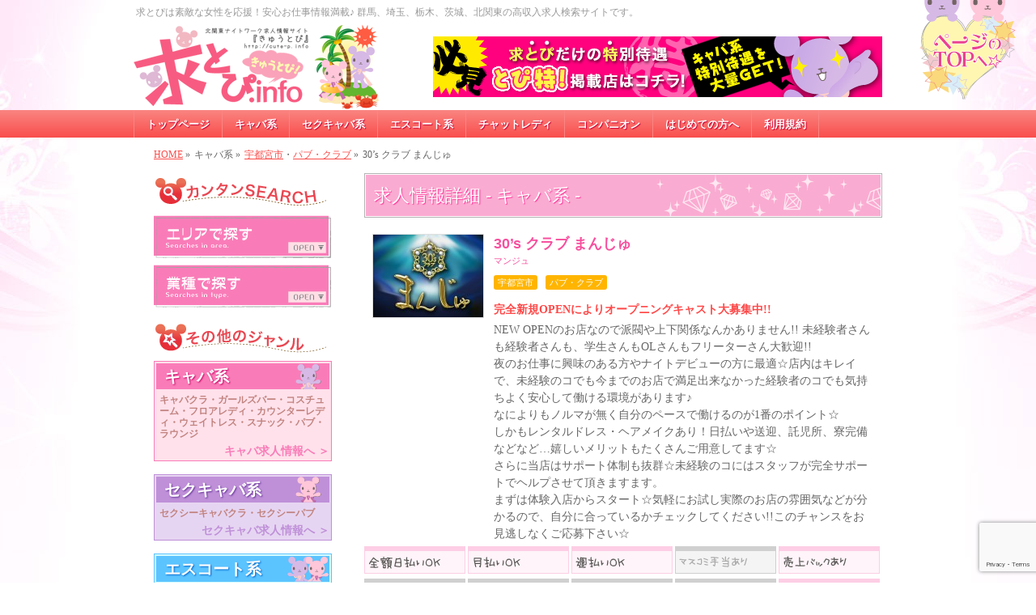

--- FILE ---
content_type: text/html; charset=UTF-8
request_url: https://cute-p.info/nightclub/2291.html
body_size: 14912
content:
<!DOCTYPE html>
<!--[if IE 7]>
<html class="ie ie7" dir="ltr" lang="ja" prefix="og: https://ogp.me/ns#">
<![endif]-->
<!--[if IE 8]>
<html class="ie ie8" dir="ltr" lang="ja" prefix="og: https://ogp.me/ns#">
<![endif]-->
<!--[if !(IE 7) | !(IE 8)  ]><!-->
<html dir="ltr" lang="ja" prefix="og: https://ogp.me/ns#">
<!--<![endif]-->
<!--[if IE 9]>
<meta http-equiv="X-UA-Compatible" content="IE=9">
<![endif]-->

<head>
<meta charset="UTF-8">

<meta name="viewport" content="width=950">

<link href='http://fonts.googleapis.com/css?family=Droid+Sans:700|Lato:900|Anton' rel='stylesheet' type='text/css'>
<link rel="start" href="https://cute-p.info" title="ホーム">
<link rel="stylesheet" type="text/css" media="all" href="https://cute-p.info/wp-content/themes/qtopi_pc2/style.css">
<link rel="stylesheet" href="https://cute-p.info/wp-content/themes/qtopi_pc2/styles/component.css" type="text/css">
<!--[if lte IE 8]>
<link rel="stylesheet" type="text/css" media="all" href="https://cute-p.info/wp-content/themes/qtopi_pc2/styles/001_oldIE.css" />
<![endif]-->
	<style>img:is([sizes="auto" i], [sizes^="auto," i]) { contain-intrinsic-size: 3000px 1500px }</style>
	
		<!-- All in One SEO 4.9.0 - aioseo.com -->
		<title>30’s クラブ まんじゅ｜キャバ系</title>
	<meta name="robots" content="max-image-preview:large" />
	<meta name="author" content="idea_inaba"/>
	<meta name="google-site-verification" content="Ns1D2YqZt91B3SEDd6DTk__zqe2ZhjLY5rz_ewnNYKI" />
	<link rel="canonical" href="https://cute-p.info/nightclub/2291.html" />
	<meta name="generator" content="All in One SEO (AIOSEO) 4.9.0" />
		<meta property="og:locale" content="ja_JP" />
		<meta property="og:site_name" content="求とぴ｜北関東キャバクラ風俗求人情報サイト | 求とぴは素敵な女性を応援！高収入お仕事情報満載♪群馬、埼玉、栃木、茨城、北関東のナイトワーク求人検索サイトです。" />
		<meta property="og:type" content="article" />
		<meta property="og:title" content="30’s クラブ まんじゅ｜キャバ系" />
		<meta property="og:url" content="https://cute-p.info/nightclub/2291.html" />
		<meta property="og:image" content="https://cute-p.info/wp-content/uploads/2024/09/snslogo.jpg" />
		<meta property="og:image:secure_url" content="https://cute-p.info/wp-content/uploads/2024/09/snslogo.jpg" />
		<meta property="og:image:width" content="180" />
		<meta property="og:image:height" content="180" />
		<meta property="article:published_time" content="2014-08-27T01:20:55+00:00" />
		<meta property="article:modified_time" content="2014-09-29T02:28:12+00:00" />
		<meta name="twitter:card" content="summary_large_image" />
		<meta name="twitter:title" content="30’s クラブ まんじゅ｜キャバ系" />
		<meta name="twitter:image" content="https://cute-p.info/wp-content/uploads/2024/09/snslogo.jpg" />
		<script type="application/ld+json" class="aioseo-schema">
			{"@context":"https:\/\/schema.org","@graph":[{"@type":"BreadcrumbList","@id":"https:\/\/cute-p.info\/nightclub\/2291.html#breadcrumblist","itemListElement":[{"@type":"ListItem","@id":"https:\/\/cute-p.info#listItem","position":1,"name":"\u5bb6","item":"https:\/\/cute-p.info","nextItem":{"@type":"ListItem","@id":"https:\/\/cute-p.info\/nightclub#listItem","name":"\u30ad\u30e3\u30d0\u7cfb"}},{"@type":"ListItem","@id":"https:\/\/cute-p.info\/nightclub#listItem","position":2,"name":"\u30ad\u30e3\u30d0\u7cfb","item":"https:\/\/cute-p.info\/nightclub","nextItem":{"@type":"ListItem","@id":"https:\/\/cute-p.info\/tag\/%e3%83%9e%e3%83%b3%e3%82%b8%e3%83%a5#listItem","name":"\u30de\u30f3\u30b8\u30e5"},"previousItem":{"@type":"ListItem","@id":"https:\/\/cute-p.info#listItem","name":"\u5bb6"}},{"@type":"ListItem","@id":"https:\/\/cute-p.info\/tag\/%e3%83%9e%e3%83%b3%e3%82%b8%e3%83%a5#listItem","position":3,"name":"\u30de\u30f3\u30b8\u30e5","item":"https:\/\/cute-p.info\/tag\/%e3%83%9e%e3%83%b3%e3%82%b8%e3%83%a5","nextItem":{"@type":"ListItem","@id":"https:\/\/cute-p.info\/nightclub\/2291.html#listItem","name":"30&#8217;s \u30af\u30e9\u30d6 \u307e\u3093\u3058\u3085"},"previousItem":{"@type":"ListItem","@id":"https:\/\/cute-p.info\/nightclub#listItem","name":"\u30ad\u30e3\u30d0\u7cfb"}},{"@type":"ListItem","@id":"https:\/\/cute-p.info\/nightclub\/2291.html#listItem","position":4,"name":"30&#8217;s \u30af\u30e9\u30d6 \u307e\u3093\u3058\u3085","previousItem":{"@type":"ListItem","@id":"https:\/\/cute-p.info\/tag\/%e3%83%9e%e3%83%b3%e3%82%b8%e3%83%a5#listItem","name":"\u30de\u30f3\u30b8\u30e5"}}]},{"@type":"Organization","@id":"https:\/\/cute-p.info\/#organization","name":"\u6c42\u3068\u3074\uff5c\u5317\u95a2\u6771\u30ad\u30e3\u30d0\u30af\u30e9\u98a8\u4fd7\u6c42\u4eba\u60c5\u5831\u30b5\u30a4\u30c8","description":"\u6c42\u3068\u3074\u306f\u7d20\u6575\u306a\u5973\u6027\u3092\u5fdc\u63f4\uff01\u9ad8\u53ce\u5165\u304a\u4ed5\u4e8b\u60c5\u5831\u6e80\u8f09\u266a\u7fa4\u99ac\u3001\u57fc\u7389\u3001\u6803\u6728\u3001\u8328\u57ce\u3001\u5317\u95a2\u6771\u306e\u30ca\u30a4\u30c8\u30ef\u30fc\u30af\u6c42\u4eba\u691c\u7d22\u30b5\u30a4\u30c8\u3067\u3059\u3002","url":"https:\/\/cute-p.info\/","telephone":"+81272551159","logo":{"@type":"ImageObject","url":"https:\/\/cute-p.info\/wp-content\/uploads\/2024\/09\/logo.jpg","@id":"https:\/\/cute-p.info\/nightclub\/2291.html\/#organizationLogo","width":300,"height":180},"image":{"@id":"https:\/\/cute-p.info\/nightclub\/2291.html\/#organizationLogo"}},{"@type":"Person","@id":"https:\/\/cute-p.info\/author\/idea_inaba#author","url":"https:\/\/cute-p.info\/author\/idea_inaba","name":"idea_inaba"},{"@type":"WebPage","@id":"https:\/\/cute-p.info\/nightclub\/2291.html#webpage","url":"https:\/\/cute-p.info\/nightclub\/2291.html","name":"30\u2019s \u30af\u30e9\u30d6 \u307e\u3093\u3058\u3085\uff5c\u30ad\u30e3\u30d0\u7cfb","inLanguage":"ja","isPartOf":{"@id":"https:\/\/cute-p.info\/#website"},"breadcrumb":{"@id":"https:\/\/cute-p.info\/nightclub\/2291.html#breadcrumblist"},"author":{"@id":"https:\/\/cute-p.info\/author\/idea_inaba#author"},"creator":{"@id":"https:\/\/cute-p.info\/author\/idea_inaba#author"},"image":{"@type":"ImageObject","url":"https:\/\/cute-p.info\/wp-content\/uploads\/2014\/03\/manju.jpg","@id":"https:\/\/cute-p.info\/nightclub\/2291.html\/#mainImage","width":400,"height":300},"primaryImageOfPage":{"@id":"https:\/\/cute-p.info\/nightclub\/2291.html#mainImage"},"datePublished":"2014-08-27T10:20:55+09:00","dateModified":"2014-09-29T11:28:12+09:00"},{"@type":"WebSite","@id":"https:\/\/cute-p.info\/#website","url":"https:\/\/cute-p.info\/","name":"\u6c42\u3068\u3074\uff5c\u5317\u95a2\u6771\u30ad\u30e3\u30d0\u30af\u30e9\u98a8\u4fd7\u6c42\u4eba\u60c5\u5831\u30b5\u30a4\u30c8","description":"\u6c42\u3068\u3074\u306f\u7d20\u6575\u306a\u5973\u6027\u3092\u5fdc\u63f4\uff01\u9ad8\u53ce\u5165\u304a\u4ed5\u4e8b\u60c5\u5831\u6e80\u8f09\u266a\u7fa4\u99ac\u3001\u57fc\u7389\u3001\u6803\u6728\u3001\u8328\u57ce\u3001\u5317\u95a2\u6771\u306e\u30ca\u30a4\u30c8\u30ef\u30fc\u30af\u6c42\u4eba\u691c\u7d22\u30b5\u30a4\u30c8\u3067\u3059\u3002","inLanguage":"ja","publisher":{"@id":"https:\/\/cute-p.info\/#organization"}}]}
		</script>
		<!-- All in One SEO -->

<link rel='dns-prefetch' href='//ajax.googleapis.com' />
<script type="text/javascript">
/* <![CDATA[ */
window._wpemojiSettings = {"baseUrl":"https:\/\/s.w.org\/images\/core\/emoji\/16.0.1\/72x72\/","ext":".png","svgUrl":"https:\/\/s.w.org\/images\/core\/emoji\/16.0.1\/svg\/","svgExt":".svg","source":{"concatemoji":"https:\/\/cute-p.info\/wp-includes\/js\/wp-emoji-release.min.js?ver=6.8.3"}};
/*! This file is auto-generated */
!function(s,n){var o,i,e;function c(e){try{var t={supportTests:e,timestamp:(new Date).valueOf()};sessionStorage.setItem(o,JSON.stringify(t))}catch(e){}}function p(e,t,n){e.clearRect(0,0,e.canvas.width,e.canvas.height),e.fillText(t,0,0);var t=new Uint32Array(e.getImageData(0,0,e.canvas.width,e.canvas.height).data),a=(e.clearRect(0,0,e.canvas.width,e.canvas.height),e.fillText(n,0,0),new Uint32Array(e.getImageData(0,0,e.canvas.width,e.canvas.height).data));return t.every(function(e,t){return e===a[t]})}function u(e,t){e.clearRect(0,0,e.canvas.width,e.canvas.height),e.fillText(t,0,0);for(var n=e.getImageData(16,16,1,1),a=0;a<n.data.length;a++)if(0!==n.data[a])return!1;return!0}function f(e,t,n,a){switch(t){case"flag":return n(e,"\ud83c\udff3\ufe0f\u200d\u26a7\ufe0f","\ud83c\udff3\ufe0f\u200b\u26a7\ufe0f")?!1:!n(e,"\ud83c\udde8\ud83c\uddf6","\ud83c\udde8\u200b\ud83c\uddf6")&&!n(e,"\ud83c\udff4\udb40\udc67\udb40\udc62\udb40\udc65\udb40\udc6e\udb40\udc67\udb40\udc7f","\ud83c\udff4\u200b\udb40\udc67\u200b\udb40\udc62\u200b\udb40\udc65\u200b\udb40\udc6e\u200b\udb40\udc67\u200b\udb40\udc7f");case"emoji":return!a(e,"\ud83e\udedf")}return!1}function g(e,t,n,a){var r="undefined"!=typeof WorkerGlobalScope&&self instanceof WorkerGlobalScope?new OffscreenCanvas(300,150):s.createElement("canvas"),o=r.getContext("2d",{willReadFrequently:!0}),i=(o.textBaseline="top",o.font="600 32px Arial",{});return e.forEach(function(e){i[e]=t(o,e,n,a)}),i}function t(e){var t=s.createElement("script");t.src=e,t.defer=!0,s.head.appendChild(t)}"undefined"!=typeof Promise&&(o="wpEmojiSettingsSupports",i=["flag","emoji"],n.supports={everything:!0,everythingExceptFlag:!0},e=new Promise(function(e){s.addEventListener("DOMContentLoaded",e,{once:!0})}),new Promise(function(t){var n=function(){try{var e=JSON.parse(sessionStorage.getItem(o));if("object"==typeof e&&"number"==typeof e.timestamp&&(new Date).valueOf()<e.timestamp+604800&&"object"==typeof e.supportTests)return e.supportTests}catch(e){}return null}();if(!n){if("undefined"!=typeof Worker&&"undefined"!=typeof OffscreenCanvas&&"undefined"!=typeof URL&&URL.createObjectURL&&"undefined"!=typeof Blob)try{var e="postMessage("+g.toString()+"("+[JSON.stringify(i),f.toString(),p.toString(),u.toString()].join(",")+"));",a=new Blob([e],{type:"text/javascript"}),r=new Worker(URL.createObjectURL(a),{name:"wpTestEmojiSupports"});return void(r.onmessage=function(e){c(n=e.data),r.terminate(),t(n)})}catch(e){}c(n=g(i,f,p,u))}t(n)}).then(function(e){for(var t in e)n.supports[t]=e[t],n.supports.everything=n.supports.everything&&n.supports[t],"flag"!==t&&(n.supports.everythingExceptFlag=n.supports.everythingExceptFlag&&n.supports[t]);n.supports.everythingExceptFlag=n.supports.everythingExceptFlag&&!n.supports.flag,n.DOMReady=!1,n.readyCallback=function(){n.DOMReady=!0}}).then(function(){return e}).then(function(){var e;n.supports.everything||(n.readyCallback(),(e=n.source||{}).concatemoji?t(e.concatemoji):e.wpemoji&&e.twemoji&&(t(e.twemoji),t(e.wpemoji)))}))}((window,document),window._wpemojiSettings);
/* ]]> */
</script>
<link rel='stylesheet' id='theme-css' href='https://cute-p.info/wp-content/themes/qtopi_pc2/styles/001_red.css?ver=2012-06-24' type='text/css' media='all' />
<style id='wp-emoji-styles-inline-css' type='text/css'>

	img.wp-smiley, img.emoji {
		display: inline !important;
		border: none !important;
		box-shadow: none !important;
		height: 1em !important;
		width: 1em !important;
		margin: 0 0.07em !important;
		vertical-align: -0.1em !important;
		background: none !important;
		padding: 0 !important;
	}
</style>
<link rel='stylesheet' id='wp-block-library-css' href='https://cute-p.info/wp-includes/css/dist/block-library/style.min.css?ver=6.8.3' type='text/css' media='all' />
<style id='classic-theme-styles-inline-css' type='text/css'>
/*! This file is auto-generated */
.wp-block-button__link{color:#fff;background-color:#32373c;border-radius:9999px;box-shadow:none;text-decoration:none;padding:calc(.667em + 2px) calc(1.333em + 2px);font-size:1.125em}.wp-block-file__button{background:#32373c;color:#fff;text-decoration:none}
</style>
<link rel='stylesheet' id='aioseo/css/src/vue/standalone/blocks/table-of-contents/global.scss-css' href='https://cute-p.info/wp-content/plugins/all-in-one-seo-pack/dist/Lite/assets/css/table-of-contents/global.e90f6d47.css?ver=4.9.0' type='text/css' media='all' />
<style id='global-styles-inline-css' type='text/css'>
:root{--wp--preset--aspect-ratio--square: 1;--wp--preset--aspect-ratio--4-3: 4/3;--wp--preset--aspect-ratio--3-4: 3/4;--wp--preset--aspect-ratio--3-2: 3/2;--wp--preset--aspect-ratio--2-3: 2/3;--wp--preset--aspect-ratio--16-9: 16/9;--wp--preset--aspect-ratio--9-16: 9/16;--wp--preset--color--black: #000000;--wp--preset--color--cyan-bluish-gray: #abb8c3;--wp--preset--color--white: #ffffff;--wp--preset--color--pale-pink: #f78da7;--wp--preset--color--vivid-red: #cf2e2e;--wp--preset--color--luminous-vivid-orange: #ff6900;--wp--preset--color--luminous-vivid-amber: #fcb900;--wp--preset--color--light-green-cyan: #7bdcb5;--wp--preset--color--vivid-green-cyan: #00d084;--wp--preset--color--pale-cyan-blue: #8ed1fc;--wp--preset--color--vivid-cyan-blue: #0693e3;--wp--preset--color--vivid-purple: #9b51e0;--wp--preset--gradient--vivid-cyan-blue-to-vivid-purple: linear-gradient(135deg,rgba(6,147,227,1) 0%,rgb(155,81,224) 100%);--wp--preset--gradient--light-green-cyan-to-vivid-green-cyan: linear-gradient(135deg,rgb(122,220,180) 0%,rgb(0,208,130) 100%);--wp--preset--gradient--luminous-vivid-amber-to-luminous-vivid-orange: linear-gradient(135deg,rgba(252,185,0,1) 0%,rgba(255,105,0,1) 100%);--wp--preset--gradient--luminous-vivid-orange-to-vivid-red: linear-gradient(135deg,rgba(255,105,0,1) 0%,rgb(207,46,46) 100%);--wp--preset--gradient--very-light-gray-to-cyan-bluish-gray: linear-gradient(135deg,rgb(238,238,238) 0%,rgb(169,184,195) 100%);--wp--preset--gradient--cool-to-warm-spectrum: linear-gradient(135deg,rgb(74,234,220) 0%,rgb(151,120,209) 20%,rgb(207,42,186) 40%,rgb(238,44,130) 60%,rgb(251,105,98) 80%,rgb(254,248,76) 100%);--wp--preset--gradient--blush-light-purple: linear-gradient(135deg,rgb(255,206,236) 0%,rgb(152,150,240) 100%);--wp--preset--gradient--blush-bordeaux: linear-gradient(135deg,rgb(254,205,165) 0%,rgb(254,45,45) 50%,rgb(107,0,62) 100%);--wp--preset--gradient--luminous-dusk: linear-gradient(135deg,rgb(255,203,112) 0%,rgb(199,81,192) 50%,rgb(65,88,208) 100%);--wp--preset--gradient--pale-ocean: linear-gradient(135deg,rgb(255,245,203) 0%,rgb(182,227,212) 50%,rgb(51,167,181) 100%);--wp--preset--gradient--electric-grass: linear-gradient(135deg,rgb(202,248,128) 0%,rgb(113,206,126) 100%);--wp--preset--gradient--midnight: linear-gradient(135deg,rgb(2,3,129) 0%,rgb(40,116,252) 100%);--wp--preset--font-size--small: 13px;--wp--preset--font-size--medium: 20px;--wp--preset--font-size--large: 36px;--wp--preset--font-size--x-large: 42px;--wp--preset--spacing--20: 0.44rem;--wp--preset--spacing--30: 0.67rem;--wp--preset--spacing--40: 1rem;--wp--preset--spacing--50: 1.5rem;--wp--preset--spacing--60: 2.25rem;--wp--preset--spacing--70: 3.38rem;--wp--preset--spacing--80: 5.06rem;--wp--preset--shadow--natural: 6px 6px 9px rgba(0, 0, 0, 0.2);--wp--preset--shadow--deep: 12px 12px 50px rgba(0, 0, 0, 0.4);--wp--preset--shadow--sharp: 6px 6px 0px rgba(0, 0, 0, 0.2);--wp--preset--shadow--outlined: 6px 6px 0px -3px rgba(255, 255, 255, 1), 6px 6px rgba(0, 0, 0, 1);--wp--preset--shadow--crisp: 6px 6px 0px rgba(0, 0, 0, 1);}:where(.is-layout-flex){gap: 0.5em;}:where(.is-layout-grid){gap: 0.5em;}body .is-layout-flex{display: flex;}.is-layout-flex{flex-wrap: wrap;align-items: center;}.is-layout-flex > :is(*, div){margin: 0;}body .is-layout-grid{display: grid;}.is-layout-grid > :is(*, div){margin: 0;}:where(.wp-block-columns.is-layout-flex){gap: 2em;}:where(.wp-block-columns.is-layout-grid){gap: 2em;}:where(.wp-block-post-template.is-layout-flex){gap: 1.25em;}:where(.wp-block-post-template.is-layout-grid){gap: 1.25em;}.has-black-color{color: var(--wp--preset--color--black) !important;}.has-cyan-bluish-gray-color{color: var(--wp--preset--color--cyan-bluish-gray) !important;}.has-white-color{color: var(--wp--preset--color--white) !important;}.has-pale-pink-color{color: var(--wp--preset--color--pale-pink) !important;}.has-vivid-red-color{color: var(--wp--preset--color--vivid-red) !important;}.has-luminous-vivid-orange-color{color: var(--wp--preset--color--luminous-vivid-orange) !important;}.has-luminous-vivid-amber-color{color: var(--wp--preset--color--luminous-vivid-amber) !important;}.has-light-green-cyan-color{color: var(--wp--preset--color--light-green-cyan) !important;}.has-vivid-green-cyan-color{color: var(--wp--preset--color--vivid-green-cyan) !important;}.has-pale-cyan-blue-color{color: var(--wp--preset--color--pale-cyan-blue) !important;}.has-vivid-cyan-blue-color{color: var(--wp--preset--color--vivid-cyan-blue) !important;}.has-vivid-purple-color{color: var(--wp--preset--color--vivid-purple) !important;}.has-black-background-color{background-color: var(--wp--preset--color--black) !important;}.has-cyan-bluish-gray-background-color{background-color: var(--wp--preset--color--cyan-bluish-gray) !important;}.has-white-background-color{background-color: var(--wp--preset--color--white) !important;}.has-pale-pink-background-color{background-color: var(--wp--preset--color--pale-pink) !important;}.has-vivid-red-background-color{background-color: var(--wp--preset--color--vivid-red) !important;}.has-luminous-vivid-orange-background-color{background-color: var(--wp--preset--color--luminous-vivid-orange) !important;}.has-luminous-vivid-amber-background-color{background-color: var(--wp--preset--color--luminous-vivid-amber) !important;}.has-light-green-cyan-background-color{background-color: var(--wp--preset--color--light-green-cyan) !important;}.has-vivid-green-cyan-background-color{background-color: var(--wp--preset--color--vivid-green-cyan) !important;}.has-pale-cyan-blue-background-color{background-color: var(--wp--preset--color--pale-cyan-blue) !important;}.has-vivid-cyan-blue-background-color{background-color: var(--wp--preset--color--vivid-cyan-blue) !important;}.has-vivid-purple-background-color{background-color: var(--wp--preset--color--vivid-purple) !important;}.has-black-border-color{border-color: var(--wp--preset--color--black) !important;}.has-cyan-bluish-gray-border-color{border-color: var(--wp--preset--color--cyan-bluish-gray) !important;}.has-white-border-color{border-color: var(--wp--preset--color--white) !important;}.has-pale-pink-border-color{border-color: var(--wp--preset--color--pale-pink) !important;}.has-vivid-red-border-color{border-color: var(--wp--preset--color--vivid-red) !important;}.has-luminous-vivid-orange-border-color{border-color: var(--wp--preset--color--luminous-vivid-orange) !important;}.has-luminous-vivid-amber-border-color{border-color: var(--wp--preset--color--luminous-vivid-amber) !important;}.has-light-green-cyan-border-color{border-color: var(--wp--preset--color--light-green-cyan) !important;}.has-vivid-green-cyan-border-color{border-color: var(--wp--preset--color--vivid-green-cyan) !important;}.has-pale-cyan-blue-border-color{border-color: var(--wp--preset--color--pale-cyan-blue) !important;}.has-vivid-cyan-blue-border-color{border-color: var(--wp--preset--color--vivid-cyan-blue) !important;}.has-vivid-purple-border-color{border-color: var(--wp--preset--color--vivid-purple) !important;}.has-vivid-cyan-blue-to-vivid-purple-gradient-background{background: var(--wp--preset--gradient--vivid-cyan-blue-to-vivid-purple) !important;}.has-light-green-cyan-to-vivid-green-cyan-gradient-background{background: var(--wp--preset--gradient--light-green-cyan-to-vivid-green-cyan) !important;}.has-luminous-vivid-amber-to-luminous-vivid-orange-gradient-background{background: var(--wp--preset--gradient--luminous-vivid-amber-to-luminous-vivid-orange) !important;}.has-luminous-vivid-orange-to-vivid-red-gradient-background{background: var(--wp--preset--gradient--luminous-vivid-orange-to-vivid-red) !important;}.has-very-light-gray-to-cyan-bluish-gray-gradient-background{background: var(--wp--preset--gradient--very-light-gray-to-cyan-bluish-gray) !important;}.has-cool-to-warm-spectrum-gradient-background{background: var(--wp--preset--gradient--cool-to-warm-spectrum) !important;}.has-blush-light-purple-gradient-background{background: var(--wp--preset--gradient--blush-light-purple) !important;}.has-blush-bordeaux-gradient-background{background: var(--wp--preset--gradient--blush-bordeaux) !important;}.has-luminous-dusk-gradient-background{background: var(--wp--preset--gradient--luminous-dusk) !important;}.has-pale-ocean-gradient-background{background: var(--wp--preset--gradient--pale-ocean) !important;}.has-electric-grass-gradient-background{background: var(--wp--preset--gradient--electric-grass) !important;}.has-midnight-gradient-background{background: var(--wp--preset--gradient--midnight) !important;}.has-small-font-size{font-size: var(--wp--preset--font-size--small) !important;}.has-medium-font-size{font-size: var(--wp--preset--font-size--medium) !important;}.has-large-font-size{font-size: var(--wp--preset--font-size--large) !important;}.has-x-large-font-size{font-size: var(--wp--preset--font-size--x-large) !important;}
:where(.wp-block-post-template.is-layout-flex){gap: 1.25em;}:where(.wp-block-post-template.is-layout-grid){gap: 1.25em;}
:where(.wp-block-columns.is-layout-flex){gap: 2em;}:where(.wp-block-columns.is-layout-grid){gap: 2em;}
:root :where(.wp-block-pullquote){font-size: 1.5em;line-height: 1.6;}
</style>
<link rel='stylesheet' id='contact-form-7-css' href='https://cute-p.info/wp-content/plugins/contact-form-7/includes/css/styles.css?ver=6.1.3' type='text/css' media='all' />
<script type="text/javascript" src="http://ajax.googleapis.com/ajax/libs/jquery/1.7.1/jquery.min.js?ver=1.7.1" id="jquery-js"></script>
<script type="text/javascript" src="https://cute-p.info/wp-content/themes/qtopi_pc2/js/master.js?ver=6.8.3" id="masterjs-js"></script>
<script type="text/javascript" src="https://cute-p.info/wp-content/themes/qtopi_pc2/js/side_accordion.js?ver=6.8.3" id="side_accordion-js"></script>
<script type="text/javascript" src="https://cute-p.info/wp-content/themes/qtopi_pc2/js/jquery.easing.1.3.js?ver=6.8.3" id="easing-js"></script>
<script type="text/javascript" src="https://cute-p.info/wp-content/themes/qtopi_pc2/js/stickysidebar.jquery.min.js?ver=6.8.3" id="stickysidebar-js"></script>
<link rel="https://api.w.org/" href="https://cute-p.info/wp-json/" /><link rel="EditURI" type="application/rsd+xml" title="RSD" href="https://cute-p.info/xmlrpc.php?rsd" />
<link rel='shortlink' href='https://cute-p.info/?p=2291' />
<link rel="alternate" title="oEmbed (JSON)" type="application/json+oembed" href="https://cute-p.info/wp-json/oembed/1.0/embed?url=https%3A%2F%2Fcute-p.info%2Fnightclub%2F2291.html" />
<link rel="alternate" title="oEmbed (XML)" type="text/xml+oembed" href="https://cute-p.info/wp-json/oembed/1.0/embed?url=https%3A%2F%2Fcute-p.info%2Fnightclub%2F2291.html&#038;format=xml" />
<link rel="icon" href="https://cute-p.info/wp-content/uploads/2025/07/cute-p-94x94.png" sizes="32x32" />
<link rel="icon" href="https://cute-p.info/wp-content/uploads/2025/07/cute-p-320x320.png" sizes="192x192" />
<link rel="apple-touch-icon" href="https://cute-p.info/wp-content/uploads/2025/07/cute-p-320x320.png" />
<meta name="msapplication-TileImage" content="https://cute-p.info/wp-content/uploads/2025/07/cute-p-320x320.png" />
<script type="text/javascript">
  $(function () {
	$("#contact_navi").stickySidebar({
		speed: 600
	  , easing: "easeInOutQuad"
	  , constrain: false
	  , padding: 120
	});
  });
</script>
<script type="application/ld+json">
{
    "@context": "http://schema.org",
    "@type":    "WebSite",
    "name":     "求とぴ",
    "url":      "https://cute-p.info/"
}
</script>

</head>
<body class="wp-singular nightclub-template-default single single-nightclub postid-2291 single-format-standard wp-theme-qtopi_pc2 two-column left-sidebar">
<div id="wrap">
<!-- [ #headerTop ] -->
<div id="headerTop">
<div class="innerBox">
<h1 id="site-description">求とぴは素敵な女性を応援！安心お仕事情報満載♪ 群馬、埼玉、栃木、茨城、北関東の高収入求人検索サイトです。</h1>
</div>
</div><!-- [ /#headerTop ] -->

<!-- [ #header ] -->
<div id="header">
	<div id="headerInner" class="innerBox">
	<!-- [ #headLogo ] -->
	<div id="site-title">
	<a href="https://cute-p.info/" title="求とぴ｜北関東キャバクラ風俗求人情報サイト" rel="home">
	<img alt="求とぴ｜北関東キャバクラ風俗求人情報サイト" src="https://cute-p.info/wp-content/themes/qtopi_pc2/images/logo.png">
	</a>
	</div>
	<!-- [ #headLogo ] -->
	
	<!-- [ #headContact ] -->
	<div id="header_tokuten_bn">
		<a href="https://cute-p.info/nightclub_mark/n_tokuten"><img src="https://cute-p.info/wp-content/themes/qtopi_pc2/images/caba/bn_header_t.png" alt="キャバ系とぴ特一覧"></a>
	</div>
	<!-- [ /#headContact ] -->
	<div id="contact_navi_area">
	<div id="contact_navi"><a href="#header"><img src="https://cute-p.info/wp-content/themes/qtopi_pc2/images/bt_top.png" width="121" height="153" alt="ページのトップへ"></a>
	</div>
	</div><!-- /contact_navi_area -->
	
	</div>
	<!-- #headerInner -->
	

</div>
<!-- [ /#header ] -->

<!-- [ #gMenu ] -->
<div id="gMenu" class="itemClose" onClick="showHide('gMenu');">
<div id="gMenuInner" class="innerBox">
<ul id="menu-header_navigation" class="menu"><li id="menu-item-124" class="menu-item menu-item-type-custom menu-item-object-custom menu-item-home"><a href="http://cute-p.info/"><strong>トップページ</strong></a></li>
<li id="menu-item-136" class="menu-item menu-item-type-custom menu-item-object-custom"><a href="http://cute-p.info/nightclub"><strong>キャバ系</strong></a></li>
<li id="menu-item-135" class="menu-item menu-item-type-custom menu-item-object-custom"><a href="http://cute-p.info/sexycaba"><strong>セクキャバ系</strong></a></li>
<li id="menu-item-134" class="menu-item menu-item-type-custom menu-item-object-custom"><a href="http://cute-p.info/escort"><strong>エスコート系</strong></a></li>
<li id="menu-item-510" class="menu-item menu-item-type-custom menu-item-object-custom"><a href="http://cute-p.info/chatlady"><strong>チャットレディ</strong></a></li>
<li id="menu-item-5521" class="menu-item menu-item-type-custom menu-item-object-custom"><a href="http://cute-p.info/companion"><strong>コンパニオン</strong></a></li>
<li id="menu-item-137" class="menu-item menu-item-type-post_type menu-item-object-page"><a href="https://cute-p.info/hajimete"><strong>はじめての方へ</strong></a></li>
<li id="menu-item-512" class="menu-item menu-item-type-custom menu-item-object-custom"><a href="http://cute-p.info/kiyaku"><strong>利用規約</strong></a></li>
</ul></div><!-- [ /#gMenuInner ] -->
</div>
<!-- [ /#gMenu ] -->


<!-- [ #panList ] -->
<div id="panList">
<div id="panListInner" class="innerBox">
<ul><li id="panHome"><a href="https://cute-p.info">HOME</a> &raquo; </li><li>キャバ系 &raquo; </li><li><a href="https://cute-p.info/nightclub_cat/c_utsunomiyashi" rel="tag">宇都宮市</a>・<a href="https://cute-p.info/nightclub_cat/c_pub" rel="tag">パブ・クラブ</a> &raquo; </li>30&#8217;s クラブ まんじゅ</li></ul></div>
</div>
<!-- [ /#panList ] -->

<div id="main">
<!-- [ #container ] -->
<div id="container" class="innerBox">
<!-- [ #content ] -->
<div id="content">

	<!--		<div id="pageTit">キャバ系</div>
-->
	
	<!-- [ #post- ] -->
	<div id="post-2291" class="post-2291 nightclub type-nightclub status-publish format-standard has-post-thumbnail tag-1019 nightclub_cat-c_utsunomiyashi nightclub_cat-c_pub">
				
		<h2 id="cat_title" class="tax_list">求人情報詳細 - キャバ系 -</h2>

		
		<div id="entry_header">
			<div id="thumbnail">
			<img width="136" height="102" src="https://cute-p.info/wp-content/uploads/2014/03/manju-136x102.jpg" class="attachment-thumbnail size-thumbnail wp-post-image" alt="30&#8217;s クラブ まんじゅ" title="30&#8217;s クラブ まんじゅ" decoding="async" srcset="https://cute-p.info/wp-content/uploads/2014/03/manju-136x102.jpg 136w, https://cute-p.info/wp-content/uploads/2014/03/manju-320x240.jpg 320w, https://cute-p.info/wp-content/uploads/2014/03/manju-94x70.jpg 94w, https://cute-p.info/wp-content/uploads/2014/03/manju.jpg 400w" sizes="(max-width: 136px) 100vw, 136px" />			</div>
			
			<div id="entry_shopinfo">
			<h2>30&#8217;s クラブ まんじゅ</h2>
						<p class="furigana">マンジュ</p>
						
			<div class="entry-meta">
				<span class="infoCate">宇都宮市</span><span class="infoCate">パブ・クラブ</span>			</div>
			
						<p class="catchcopy">完全新規OPENによりオープニングキャスト大募集中!!</p>
						
						<p>NEW OPENのお店なので派閥や上下関係なんかありません!! 未経験者さんも経験者さんも、学生さんもOLさんもフリーターさん大歓迎!!<br />
夜のお仕事に興味のある方やナイトデビューの方に最適☆店内はキレイで、未経験のコでも今までのお店で満足出来なかった経験者のコでも気持ちよく安心して働ける環境があります♪<br />
なによりもノルマが無く自分のペースで働けるのが1番のポイント☆<br />
しかもレンタルドレス・ヘアメイクあり！日払いや送迎、託児所、寮完備などなど…嬉しいメリットもたくさんご用意してます☆<br />
さらに当店はサポート体制も抜群☆未経験のコにはスタッフが完全サポートでヘルプさせて頂きますます。<br />
まずは体験入店からスタート☆気軽にお試し実際のお店の雰囲気などが分かるので、自分に合っているかチェックしてください!!このチャンスをお見逃しなくご応募下さい☆</p>
						
			</div>
		</div>
		
		
		<ul id="n_taigu_s_icon" class="tokucyou2">
<li class='on01'><span>全額日払いOK</span></li><li class='on02'><span>月払いOK</span></li><li class='on03'><span>週払いOK</span></li><li class='on17 off'><span></span></li><li class='on19'><span>売上バックあり</span></li><li class='on36 off'><span></span></li><li class='on37 off'><span></span></li><li class='on38 off'><span></span></li><li class='on39 off'><span></span></li><li class='on05'><span>最低保証有り</span></li><li class='on06 off'><span></span></li><li class='on11 off'><span></span></li><li class='on16 off'><span></span></li><li class='on20 off'><span></span></li><li class='on29'><span>制服・ドレス等無料貸与</span></li><li class='on30'><span>無料送迎あり</span></li><li class='on31'><span>無料駐車場完備</span></li><li class='on32 off'><span></span></li><li class='on04'><span>経験者優遇</span></li><li class='on07'><span>体験入店あり</span></li><li class='on10'><span>体験入店全額日払い</span></li><li class='on18'><span>昇給あり</span></li><li class='on24'><span>ノルマ・罰金一切なし</span></li><li class='on25 off'><span></span></li><li class='on26'><span>ロッカー完備</span></li><li class='on27'><span>託児所完備</span></li><li class='on34 off'><span></span></li><li class='on08'><span>1日体験入店OK</span></li><li class='on09'><span>即日体入OK</span></li><li class='on15'><span>週1日OK</span></li><li class='on21'><span>アリバイ対策あり</span></li><li class='on22'><span>グループ店あり</span></li><li class='on23 off'><span></span></li><li class='on28 off'><span></span></li><li class='on35'><span>見学OK</span></li><li class='on42 off'><span></span></li><li class='on12'><span>未経験者OK</span></li><li class='on13'><span>かけもちOK</span></li><li class='on14'><span>自由シフトOK</span></li><li class='on33 off'><span></span></li><li class='on40 off'><span></span></li><li class='on41 off'><span></span></li><li class='on43 off'><span></span></li></ul>
				
		<div class="entry-content post-content">
			
			
			<p class="contact_mailform"><img src="https://cute-p.info/wp-content/themes/qtopi_pc2/images/rs_mita.png" alt="きゅうとぴを見たとお伝えください。"></p>
	
			<h2><img src="https://cute-p.info/wp-content/themes/qtopi_pc2/images/caba/h_youkou.png" alt="30&#8217;s クラブ まんじゅ求人募集要項"></h2>
				
			<table>
						<tr>
			<td class="rth">業種</td>
			<td>パブ・クラブ</td>
			</tr>
									<tr>
			<td class="rth">職種</td>
			<td>フロアキャスト</td>
			</tr>
									<tr>
			<td class="rth">資格</td>
			<td>20歳～</td>
			</tr>
									<tr>
			<td class="rth">給与</td>
			<td>時給2,000円～3,500円以上可(※応相談)<br />
☆指名バック・同伴バック・ボトル・シャンパンバック・売上バックあり</td>
			</tr>
									<tr>
			<td class="rth">待遇</td>
			<td>
						<p class="tokucyou"><img src='https://cute-p.info/wp-content/themes/qtopi_pc2/images/icon/n1.png' alt='送迎有り' />
<img src='https://cute-p.info/wp-content/themes/qtopi_pc2/images/icon/n2.png' alt='初心者大歓迎' />
<img src='https://cute-p.info/wp-content/themes/qtopi_pc2/images/icon/n3.png' alt='日払い可' />
<img src='https://cute-p.info/wp-content/themes/qtopi_pc2/images/icon/n4.png' alt='駐車場有り' />
<img src='https://cute-p.info/wp-content/themes/qtopi_pc2/images/icon/n7.png' alt='体験入店可' />
<img src='https://cute-p.info/wp-content/themes/qtopi_pc2/images/icon/n9.png' alt='ドレス・制服貸与' />
<img src='https://cute-p.info/wp-content/themes/qtopi_pc2/images/icon/n10.png' alt='託児所有り' />
</p>
						☆週1日からＯＫ<br />
☆お酒飲めなくてもＯＫ<br />
☆未経験者大歓迎<br />
☆日払い可<br />
☆ヘアーメイクあり<br />
☆ドレス貸与<br />
☆送迎あり<br />
☆寮完備<br />
☆託児所あり<br />
☆ノルマ一切なし！！			</td>
			</tr>
									<tr>
			<td class="rth">勤務日・時間</td>
			<td>週1日～あなたのあいてる時間に気軽にどうぞ！</td>
			</tr>
									<tr>
			<td class="rth">備考</td>
			<td></td>
			</tr>
						
			<tr>
			<td class="rth">応募方法</td>
			<td>☆完全新規OPENによりオープニングキャスト大募集中☆<br />
新しいお店で働くチャンスです!! 只今積極採用中につき、働きたい女の子なら20歳～30代まで幅広く募集しています☆未経験さんでも大歓迎!!<br />
女の子に安心して働いてもらいたいから、ストレスになるノルマや強制は一切なし！アットホームな雰囲気の中で楽しく働けます。さらに、週1日/1日4h～出勤OKなので、空き時間にサクッとバイトしたい女の子も学校と両立、Wワークで頑張りたい子も大歓迎です☆<br />
みんなが満足のいく待遇を揃えました☆<br />
◎送りで終電を気にせずにお仕事できます！<br />
◎レンタルドレス多数あり！普段着でお越し下さい！<br />
◎ヘアメイク完備！.<br />
◎寮完備！一人暮らしを応援します！<br />
他にもたくさんの厚待遇がたくさんあります。<br />
体験入店は毎日実施！<br />
見学だけでもＯＫなので、気軽に遊びに来てくださいね☆						<p class="oubo_tel">電話でのお問い合わせ先</p>
			TEL：<a class="oubo_tel" href="tel:08023934491">080-2393-4491</a>			<br>
					
			
						
						
						<p class="oubo_mail">メールでのお問い合わせ先</p>
			<p class="oubochui">※下記のメールアドレスからのメールを受け取れるように設定してください。</p>
			MAIL：<a class="oubo_mail" href="mailto:t.w.kim.1125@docomo.ne.jp">t.w.kim.1125@docomo.ne.jp</a>
			<br>
						
			
						<p class="oubo_line">LINEでのお問い合わせ</p>
			ID：</p>
						</td>
			</tr>
			</table>
	
			<h2><img src="https://cute-p.info/wp-content/themes/qtopi_pc2/images/caba/h_shopinfo.png" alt="30&#8217;s クラブ まんじゅ店舗情報" ></h2>
			
			<table>
						<tr>
			<td class="rth">営業時間</td>
			<td>20:00～LAST</td>
			</tr>
									<tr>
			<td class="rth">定休日</td>
			<td>日曜日・祝日</td>
			</tr>
									<tr>
			<td class="rth">アクセス</td>
			<td></td>
			</tr>
									<tr>
			<td class="rth">住所</td>
			<td>栃木県宇都宮市宿郷1-12-4 ホワイトホーク 4F</td>
			</tr>
									<tr>
			<td class="rth">オフィシャル<br />サイト</td>
			<td><a href="" target="_blank"></a></td>
			</tr>
						</table>

						
			
						
			
					
			[map addr="栃木県宇都宮市宿郷1-12-4" height="300px"]						
						
		</div><!-- .entry-content -->

		
	</div>
	<!-- [ /#post- ] -->

	

</div>
<!-- [ /#content ] -->

<!-- [ #sideTower ] -->
<div id="sideTower">
	<div class="localSection">
	<h2><img src="https://cute-p.info/wp-content/themes/qtopi_pc2/images/h_side_search.png" alt="カンタンSEARCH"></h2>

<div id="side_nightclub_genre" class="search_menu">
	<ul class="jquery-menu">
		<li id="jquery-menu-1">
			<div id="jquery-menu-1-title" class="jquery-menu-title-box">
				<div class="menu-title">エリアで探す</div>
			</div>
			<ul class="jquery-menu-sub" id="jquery-menu-1-sub">
				<li class="cat-item cat-item-44"><a href="https://cute-p.info/nightclub_cat/c_gunmaken">群馬県 (19)</a>
<ul class='children'>
	<li class="cat-item cat-item-1755"><a href="https://cute-p.info/nightclub_cat/c_numatashi">沼田市 (1)</a>
</li>
	<li class="cat-item cat-item-65"><a href="https://cute-p.info/nightclub_cat/c_maebashishi">前橋市 (1)</a>
</li>
	<li class="cat-item cat-item-66"><a href="https://cute-p.info/nightclub_cat/c_takasakishi">高崎市 (6)</a>
</li>
	<li class="cat-item cat-item-67"><a href="https://cute-p.info/nightclub_cat/c_ootashi">太田市 (3)</a>
</li>
	<li class="cat-item cat-item-68"><a href="https://cute-p.info/nightclub_cat/c_isesakishi">伊勢崎市 (6)</a>
</li>
	<li class="cat-item cat-item-69"><a href="https://cute-p.info/nightclub_cat/c_tatebayashishi">館林市 (2)</a>
</li>
</ul>
</li>
	<li class="cat-item cat-item-45"><a href="https://cute-p.info/nightclub_cat/c_tochigiken">栃木県 (70)</a>
<ul class='children'>
	<li class="cat-item cat-item-50"><a href="https://cute-p.info/nightclub_cat/c_utsunomiyashi">宇都宮市 (53)</a>
</li>
	<li class="cat-item cat-item-49"><a href="https://cute-p.info/nightclub_cat/c_oyamashi">小山市 (9)</a>
</li>
	<li class="cat-item cat-item-48"><a href="https://cute-p.info/nightclub_cat/c_tochigishi">栃木市 (2)</a>
</li>
	<li class="cat-item cat-item-46"><a href="https://cute-p.info/nightclub_cat/c_sanoshi">佐野市 (5)</a>
</li>
	<li class="cat-item cat-item-47"><a href="https://cute-p.info/nightclub_cat/c_ashikagashi">足利市 (1)</a>
</li>
</ul>
</li>
	<li class="cat-item cat-item-97"><a href="https://cute-p.info/nightclub_cat/c_ibaraki">茨城県 (1)</a>
<ul class='children'>
	<li class="cat-item cat-item-2563"><a href="https://cute-p.info/nightclub_cat/c_moriyashi">守谷市 (1)</a>
</li>
</ul>
</li>
			</ul>
		</li>
	</ul>
	
	
	<ul class="jquery-menu">
		<li id="jquery-menu-2">
			<div id="jquery-menu-2-title" class="jquery-menu-title-box">
				<div class="menu-title">業種で探す</div>
	        </div>
			<ul class="jquery-menu-sub" id="jquery-menu-2-sub">
				<li class="cat-item cat-item-55"><a href="https://cute-p.info/nightclub_cat/c_caba">キャバクラ (66)</a>
</li>
	<li class="cat-item cat-item-53"><a href="https://cute-p.info/nightclub_cat/c_snack">スナック (7)</a>
</li>
	<li class="cat-item cat-item-51"><a href="https://cute-p.info/nightclub_cat/c_pub">パブ・クラブ (7)</a>
</li>
	<li class="cat-item cat-item-54"><a href="https://cute-p.info/nightclub_cat/c_girlsbar">ガールズバー (2)</a>
</li>
	<li class="cat-item cat-item-52"><a href="https://cute-p.info/nightclub_cat/c_jukupub">熟女パブ (2)</a>
</li>
	<li class="cat-item cat-item-57"><a href="https://cute-p.info/nightclub_cat/c_cosplay">コスチューム (2)</a>
</li>
	<li class="cat-item cat-item-56"><a href="https://cute-p.info/nightclub_cat/c_lounge">ラウンジ (3)</a>
</li>
	<li class="cat-item cat-item-95"><a href="https://cute-p.info/nightclub_cat/c_other_genre">その他業種 (1)</a>
</li>
			</ul>
		</li>
	</ul>
</div>

<h2><img src="https://cute-p.info/wp-content/themes/qtopi_pc2/images/h_side_sonota.png" alt="その他の業種" /></h2>
<div id="side_genre">
	<a href="https://cute-p.info/nightclub" class="caba_link_a">
	<div class="caba_link">
	<p class="h_caba_link">キャバ系</p>
	<p class="tag">キャバクラ・ガールズバー・コスチューム・フロアレディ・カウンターレディ・ウェイトレス・スナック・パブ・ラウンジ</p>
	<p class="bt"><span class="caba_bt">キャバ求人情報へ ＞</span></p>
	</div>
	</a>

	<a href="https://cute-p.info/sexycaba" class="sexycaba_link_a">
	<div class="sexycaba_link">
	<p class="h_sexycaba_link">セクキャバ系</p>
	<p class="tag">セクシーキャバクラ・セクシーパブ</p>
	<p class="bt"><span class="sexycaba_bt">セクキャバ求人情報へ ＞</span></p>
	</div>
	</a>

	<a href="https://cute-p.info/escort" class="escort_link_a">
	<div class="escort_link">
	<p class="h_escort_link">エスコート系</p>
	<p class="tag">デリヘル・ピンサロ・ファッションヘルス・エステ・ソープ</p>
	<p class="bt"><span class="escort_bt">エスコート系求人情報へ ＞</span></p>
	</div>
	</a>

	<a href="https://cute-p.info/chatlady" class="chatlady_link_a">
	<div class="chatlady_link">
	<p class="h_chatlady_link">チャットレディ</p>
	<p class="tag">チャットレディ・テレフォンレディ</p>
	<p class="bt"><span class="chatlady_bt">チャットレディ求人情報へ ＞</span></p>
	</div>
	</a>

	<a href="https://cute-p.info/companion" class="companion_link_a">
	<div class="companion_link">
	<p class="h_companion_link">コンパニオン</p>
	<p class="tag">コンパニオン</p>
	<p class="bt"><span class="companion_bt">コンパニオン求人情報へ ＞</span></p>
	</div>
	</a>
</div>

<!--<div id="side_utopia_info">
	<img src="https://cute-p.info/wp-content/themes/qtopi_pc2/images/utp_tochigi.jpg" alt="遊とぴあ表紙">
	<p class="utopia_info_txt">お求めは、群馬県内全域、栃木県内全域、埼玉県北部、茨城県西武のコンビニエンスストア、書店、レンタルビデオ店などにて。</p>
</div>-->
<div style="margin-bottom:20px;">
	<p><a href="https://ad-agency.idea-ep.com/baitoru/" target="_blank"><img src="https://cute-p.info/wp-content/themes/qtopi_pc2/images/bn_baitoru.gif" alt="an バイトルご掲載お問合せ"></a></p>
</div>


<div id="side_chuui">
	<h3><img src="https://cute-p.info/wp-content/themes/qtopi_pc2/images/h_side_chuui.png" alt=""></h3>
	<p>当サイトはナイトワーク求人情報を紹介するページです。<br />18歳未満および高校生の閲覧は固くお断りさせていただきます。</p>
	<a href="https://www.google.co.jp/"><img src="https://cute-p.info/wp-content/themes/qtopi_pc2/images/side_exit.png"></a>

</div>
	</div>
</div>
<!-- [ /#sideTower ] -->
</div>
<!-- [ /#container ] -->

		
</div><!-- #main -->

<!-- [ #footerSection ] -->
<div id="footerSection">

	<div id="footMenu">
	<div id="footMenuInner" class="innerBox">
	<ul class="menu">
		<li class="cat-item cat-item-44"><a href="https://cute-p.info/nightclub_cat/c_gunmaken">群馬県</a>
</li>
	<li class="cat-item cat-item-1755"><a href="https://cute-p.info/nightclub_cat/c_numatashi">沼田市</a>
</li>
	<li class="cat-item cat-item-65"><a href="https://cute-p.info/nightclub_cat/c_maebashishi">前橋市</a>
</li>
	<li class="cat-item cat-item-66"><a href="https://cute-p.info/nightclub_cat/c_takasakishi">高崎市</a>
</li>
	<li class="cat-item cat-item-67"><a href="https://cute-p.info/nightclub_cat/c_ootashi">太田市</a>
</li>
	<li class="cat-item cat-item-68"><a href="https://cute-p.info/nightclub_cat/c_isesakishi">伊勢崎市</a>
</li>
	<li class="cat-item cat-item-69"><a href="https://cute-p.info/nightclub_cat/c_tatebayashishi">館林市</a>
</li>
	<li class="cat-item cat-item-45"><a href="https://cute-p.info/nightclub_cat/c_tochigiken">栃木県</a>
</li>
	<li class="cat-item cat-item-50"><a href="https://cute-p.info/nightclub_cat/c_utsunomiyashi">宇都宮市</a>
</li>
	<li class="cat-item cat-item-49"><a href="https://cute-p.info/nightclub_cat/c_oyamashi">小山市</a>
</li>
	<li class="cat-item cat-item-48"><a href="https://cute-p.info/nightclub_cat/c_tochigishi">栃木市</a>
</li>
	<li class="cat-item cat-item-46"><a href="https://cute-p.info/nightclub_cat/c_sanoshi">佐野市</a>
</li>
	<li class="cat-item cat-item-47"><a href="https://cute-p.info/nightclub_cat/c_ashikagashi">足利市</a>
</li>
	<li class="cat-item cat-item-97"><a href="https://cute-p.info/nightclub_cat/c_ibaraki">茨城県</a>
</li>
	<li class="cat-item cat-item-2563"><a href="https://cute-p.info/nightclub_cat/c_moriyashi">守谷市</a>
</li>
		<li class="cat-item cat-item-55"><a href="https://cute-p.info/nightclub_cat/c_caba">キャバクラ</a>
</li>
	<li class="cat-item cat-item-53"><a href="https://cute-p.info/nightclub_cat/c_snack">スナック</a>
</li>
	<li class="cat-item cat-item-51"><a href="https://cute-p.info/nightclub_cat/c_pub">パブ・クラブ</a>
</li>
	<li class="cat-item cat-item-54"><a href="https://cute-p.info/nightclub_cat/c_girlsbar">ガールズバー</a>
</li>
	<li class="cat-item cat-item-52"><a href="https://cute-p.info/nightclub_cat/c_jukupub">熟女パブ</a>
</li>
	<li class="cat-item cat-item-57"><a href="https://cute-p.info/nightclub_cat/c_cosplay">コスチューム</a>
</li>
	<li class="cat-item cat-item-56"><a href="https://cute-p.info/nightclub_cat/c_lounge">ラウンジ</a>
</li>
	<li class="cat-item cat-item-95"><a href="https://cute-p.info/nightclub_cat/c_other_genre">その他業種</a>
</li>
	</ul>
	</div>
	</div>
	
	<!-- [ #footer ] -->
	<div id="footer">
	<!-- [ #footerInner ] -->
	<div id="footerInner" class="innerBox">
		<!-- [ #footerSiteMap ] -->
		<div id="footerSiteMap">
		<div class="menu-footer_sitemap-container"><ul id="menu-footer_sitemap" class="menu"><li id="menu-item-541" class="menu-item menu-item-type-custom menu-item-object-custom menu-item-home menu-item-541"><a href="http://cute-p.info/" title="求とぴトップページ">ホーム</a></li>
<li id="menu-item-1361" class="menu-item menu-item-type-custom menu-item-object-custom menu-item-1361"><a href="http://cute-p.info/nightclub">キャバ系</a></li>
<li id="menu-item-1362" class="menu-item menu-item-type-custom menu-item-object-custom menu-item-1362"><a href="http://cute-p.info/sexycaba">セクキャバ系</a></li>
<li id="menu-item-1363" class="menu-item menu-item-type-custom menu-item-object-custom menu-item-1363"><a href="http://cute-p.info/escort">エスコート系</a></li>
<li id="menu-item-1364" class="menu-item menu-item-type-custom menu-item-object-custom menu-item-1364"><a href="http://cute-p.info/chatlady">チャットレディ</a></li>
<li id="menu-item-5522" class="menu-item menu-item-type-custom menu-item-object-custom menu-item-5522"><a href="http://cute-p.info/companion">コンパニオン</a></li>
<li id="menu-item-1019" class="menu-item menu-item-type-custom menu-item-object-custom menu-item-1019"><a href="http://cute-p.info/hajimete">はじめての方へ</a></li>
<li id="menu-item-543" class="menu-item menu-item-type-custom menu-item-object-custom menu-item-543"><a href="http://cute-p.info/about">求とぴって？</a></li>
<li id="menu-item-544" class="menu-item menu-item-type-custom menu-item-object-custom menu-item-544"><a href="http://cute-p.info/kiyaku">利用規約</a></li>
<li id="menu-item-545" class="menu-item menu-item-type-custom menu-item-object-custom menu-item-545"><a href="http://cute-p.info/contact">お問い合わせ</a></li>
<li id="menu-item-546" class="menu-item menu-item-type-custom menu-item-object-custom menu-item-546"><a href="http://cute-p.info/keisai">掲載希望の店舗様へ</a></li>
<li id="menu-item-547" class="menu-item menu-item-type-custom menu-item-object-custom menu-item-547"><a href="http://cute-p.info/cutepmap">サイトマップ</a></li>
<li id="menu-item-1589" class="menu-item menu-item-type-post_type menu-item-object-page menu-item-1589"><a href="https://cute-p.info/keisai/keisaiform">求人情報登録フォーム</a></li>
</ul></div>		</div>
		<!-- [ /#footerSiteMap ] -->
	</div>
	<!-- [ /#footerInner ] -->
	</div>
	<!-- [ /#footer ] -->
	
	<!-- [ #siteBottom ] -->
	<div id="siteBottom">
	<div id="siteBottomInner" class="innerBox">
		<div id="copy">Copyright &copy; <a href="https://cute-p.info/" rel="home">求とぴ</a> All Rights Reserved.</div>	<p class="refuse">※18歳未満の方の閲覧、ご利用は固くお断りいたします。「求とぴ」に記載されているお店は風営法届出店です。<br>
推奨環境：[OS] Windows Vista/Mac OS 10.5 以上 [ブラウザ] IE9 / Firefox25 / Safari5 / Chrome21 以上 JavaScriptが動作する環境でご利用ください 。</p>
	</div>
	</div>
	<!-- [ /#siteBottom ] -->
</div>
<!-- [ /#footerSection ] -->
</div>
<!-- [ /#wrap ] -->
<script type="speculationrules">
{"prefetch":[{"source":"document","where":{"and":[{"href_matches":"\/*"},{"not":{"href_matches":["\/wp-*.php","\/wp-admin\/*","\/wp-content\/uploads\/*","\/wp-content\/*","\/wp-content\/plugins\/*","\/wp-content\/themes\/qtopi_pc2\/*","\/*\\?(.+)"]}},{"not":{"selector_matches":"a[rel~=\"nofollow\"]"}},{"not":{"selector_matches":".no-prefetch, .no-prefetch a"}}]},"eagerness":"conservative"}]}
</script>
<script type="module"  src="https://cute-p.info/wp-content/plugins/all-in-one-seo-pack/dist/Lite/assets/table-of-contents.95d0dfce.js?ver=4.9.0" id="aioseo/js/src/vue/standalone/blocks/table-of-contents/frontend.js-js"></script>
<script type="text/javascript" src="https://cute-p.info/wp-includes/js/dist/hooks.min.js?ver=4d63a3d491d11ffd8ac6" id="wp-hooks-js"></script>
<script type="text/javascript" src="https://cute-p.info/wp-includes/js/dist/i18n.min.js?ver=5e580eb46a90c2b997e6" id="wp-i18n-js"></script>
<script type="text/javascript" id="wp-i18n-js-after">
/* <![CDATA[ */
wp.i18n.setLocaleData( { 'text direction\u0004ltr': [ 'ltr' ] } );
/* ]]> */
</script>
<script type="text/javascript" src="https://cute-p.info/wp-content/plugins/contact-form-7/includes/swv/js/index.js?ver=6.1.3" id="swv-js"></script>
<script type="text/javascript" id="contact-form-7-js-translations">
/* <![CDATA[ */
( function( domain, translations ) {
	var localeData = translations.locale_data[ domain ] || translations.locale_data.messages;
	localeData[""].domain = domain;
	wp.i18n.setLocaleData( localeData, domain );
} )( "contact-form-7", {"translation-revision-date":"2025-10-29 09:23:50+0000","generator":"GlotPress\/4.0.3","domain":"messages","locale_data":{"messages":{"":{"domain":"messages","plural-forms":"nplurals=1; plural=0;","lang":"ja_JP"},"This contact form is placed in the wrong place.":["\u3053\u306e\u30b3\u30f3\u30bf\u30af\u30c8\u30d5\u30a9\u30fc\u30e0\u306f\u9593\u9055\u3063\u305f\u4f4d\u7f6e\u306b\u7f6e\u304b\u308c\u3066\u3044\u307e\u3059\u3002"],"Error:":["\u30a8\u30e9\u30fc:"]}},"comment":{"reference":"includes\/js\/index.js"}} );
/* ]]> */
</script>
<script type="text/javascript" id="contact-form-7-js-before">
/* <![CDATA[ */
var wpcf7 = {
    "api": {
        "root": "https:\/\/cute-p.info\/wp-json\/",
        "namespace": "contact-form-7\/v1"
    }
};
/* ]]> */
</script>
<script type="text/javascript" src="https://cute-p.info/wp-content/plugins/contact-form-7/includes/js/index.js?ver=6.1.3" id="contact-form-7-js"></script>
<script type="text/javascript" src="https://www.google.com/recaptcha/api.js?render=6LcvZ1QpAAAAAB96-e7-C-_JQbWFikvJISmd5cFs&amp;ver=3.0" id="google-recaptcha-js"></script>
<script type="text/javascript" src="https://cute-p.info/wp-includes/js/dist/vendor/wp-polyfill.min.js?ver=3.15.0" id="wp-polyfill-js"></script>
<script type="text/javascript" id="wpcf7-recaptcha-js-before">
/* <![CDATA[ */
var wpcf7_recaptcha = {
    "sitekey": "6LcvZ1QpAAAAAB96-e7-C-_JQbWFikvJISmd5cFs",
    "actions": {
        "homepage": "homepage",
        "contactform": "contactform"
    }
};
/* ]]> */
</script>
<script type="text/javascript" src="https://cute-p.info/wp-content/plugins/contact-form-7/modules/recaptcha/index.js?ver=6.1.3" id="wpcf7-recaptcha-js"></script>
<!-- GooglePlusOne -->
<script type="text/javascript" src="https://apis.google.com/js/plusone.js">
  {lang: 'ja'}
</script>
<!-- /GooglePlusOne -->
</body>
</html>

--- FILE ---
content_type: text/html; charset=utf-8
request_url: https://www.google.com/recaptcha/api2/anchor?ar=1&k=6LcvZ1QpAAAAAB96-e7-C-_JQbWFikvJISmd5cFs&co=aHR0cHM6Ly9jdXRlLXAuaW5mbzo0NDM.&hl=en&v=PoyoqOPhxBO7pBk68S4YbpHZ&size=invisible&anchor-ms=20000&execute-ms=30000&cb=5gyplbcpgena
body_size: 49731
content:
<!DOCTYPE HTML><html dir="ltr" lang="en"><head><meta http-equiv="Content-Type" content="text/html; charset=UTF-8">
<meta http-equiv="X-UA-Compatible" content="IE=edge">
<title>reCAPTCHA</title>
<style type="text/css">
/* cyrillic-ext */
@font-face {
  font-family: 'Roboto';
  font-style: normal;
  font-weight: 400;
  font-stretch: 100%;
  src: url(//fonts.gstatic.com/s/roboto/v48/KFO7CnqEu92Fr1ME7kSn66aGLdTylUAMa3GUBHMdazTgWw.woff2) format('woff2');
  unicode-range: U+0460-052F, U+1C80-1C8A, U+20B4, U+2DE0-2DFF, U+A640-A69F, U+FE2E-FE2F;
}
/* cyrillic */
@font-face {
  font-family: 'Roboto';
  font-style: normal;
  font-weight: 400;
  font-stretch: 100%;
  src: url(//fonts.gstatic.com/s/roboto/v48/KFO7CnqEu92Fr1ME7kSn66aGLdTylUAMa3iUBHMdazTgWw.woff2) format('woff2');
  unicode-range: U+0301, U+0400-045F, U+0490-0491, U+04B0-04B1, U+2116;
}
/* greek-ext */
@font-face {
  font-family: 'Roboto';
  font-style: normal;
  font-weight: 400;
  font-stretch: 100%;
  src: url(//fonts.gstatic.com/s/roboto/v48/KFO7CnqEu92Fr1ME7kSn66aGLdTylUAMa3CUBHMdazTgWw.woff2) format('woff2');
  unicode-range: U+1F00-1FFF;
}
/* greek */
@font-face {
  font-family: 'Roboto';
  font-style: normal;
  font-weight: 400;
  font-stretch: 100%;
  src: url(//fonts.gstatic.com/s/roboto/v48/KFO7CnqEu92Fr1ME7kSn66aGLdTylUAMa3-UBHMdazTgWw.woff2) format('woff2');
  unicode-range: U+0370-0377, U+037A-037F, U+0384-038A, U+038C, U+038E-03A1, U+03A3-03FF;
}
/* math */
@font-face {
  font-family: 'Roboto';
  font-style: normal;
  font-weight: 400;
  font-stretch: 100%;
  src: url(//fonts.gstatic.com/s/roboto/v48/KFO7CnqEu92Fr1ME7kSn66aGLdTylUAMawCUBHMdazTgWw.woff2) format('woff2');
  unicode-range: U+0302-0303, U+0305, U+0307-0308, U+0310, U+0312, U+0315, U+031A, U+0326-0327, U+032C, U+032F-0330, U+0332-0333, U+0338, U+033A, U+0346, U+034D, U+0391-03A1, U+03A3-03A9, U+03B1-03C9, U+03D1, U+03D5-03D6, U+03F0-03F1, U+03F4-03F5, U+2016-2017, U+2034-2038, U+203C, U+2040, U+2043, U+2047, U+2050, U+2057, U+205F, U+2070-2071, U+2074-208E, U+2090-209C, U+20D0-20DC, U+20E1, U+20E5-20EF, U+2100-2112, U+2114-2115, U+2117-2121, U+2123-214F, U+2190, U+2192, U+2194-21AE, U+21B0-21E5, U+21F1-21F2, U+21F4-2211, U+2213-2214, U+2216-22FF, U+2308-230B, U+2310, U+2319, U+231C-2321, U+2336-237A, U+237C, U+2395, U+239B-23B7, U+23D0, U+23DC-23E1, U+2474-2475, U+25AF, U+25B3, U+25B7, U+25BD, U+25C1, U+25CA, U+25CC, U+25FB, U+266D-266F, U+27C0-27FF, U+2900-2AFF, U+2B0E-2B11, U+2B30-2B4C, U+2BFE, U+3030, U+FF5B, U+FF5D, U+1D400-1D7FF, U+1EE00-1EEFF;
}
/* symbols */
@font-face {
  font-family: 'Roboto';
  font-style: normal;
  font-weight: 400;
  font-stretch: 100%;
  src: url(//fonts.gstatic.com/s/roboto/v48/KFO7CnqEu92Fr1ME7kSn66aGLdTylUAMaxKUBHMdazTgWw.woff2) format('woff2');
  unicode-range: U+0001-000C, U+000E-001F, U+007F-009F, U+20DD-20E0, U+20E2-20E4, U+2150-218F, U+2190, U+2192, U+2194-2199, U+21AF, U+21E6-21F0, U+21F3, U+2218-2219, U+2299, U+22C4-22C6, U+2300-243F, U+2440-244A, U+2460-24FF, U+25A0-27BF, U+2800-28FF, U+2921-2922, U+2981, U+29BF, U+29EB, U+2B00-2BFF, U+4DC0-4DFF, U+FFF9-FFFB, U+10140-1018E, U+10190-1019C, U+101A0, U+101D0-101FD, U+102E0-102FB, U+10E60-10E7E, U+1D2C0-1D2D3, U+1D2E0-1D37F, U+1F000-1F0FF, U+1F100-1F1AD, U+1F1E6-1F1FF, U+1F30D-1F30F, U+1F315, U+1F31C, U+1F31E, U+1F320-1F32C, U+1F336, U+1F378, U+1F37D, U+1F382, U+1F393-1F39F, U+1F3A7-1F3A8, U+1F3AC-1F3AF, U+1F3C2, U+1F3C4-1F3C6, U+1F3CA-1F3CE, U+1F3D4-1F3E0, U+1F3ED, U+1F3F1-1F3F3, U+1F3F5-1F3F7, U+1F408, U+1F415, U+1F41F, U+1F426, U+1F43F, U+1F441-1F442, U+1F444, U+1F446-1F449, U+1F44C-1F44E, U+1F453, U+1F46A, U+1F47D, U+1F4A3, U+1F4B0, U+1F4B3, U+1F4B9, U+1F4BB, U+1F4BF, U+1F4C8-1F4CB, U+1F4D6, U+1F4DA, U+1F4DF, U+1F4E3-1F4E6, U+1F4EA-1F4ED, U+1F4F7, U+1F4F9-1F4FB, U+1F4FD-1F4FE, U+1F503, U+1F507-1F50B, U+1F50D, U+1F512-1F513, U+1F53E-1F54A, U+1F54F-1F5FA, U+1F610, U+1F650-1F67F, U+1F687, U+1F68D, U+1F691, U+1F694, U+1F698, U+1F6AD, U+1F6B2, U+1F6B9-1F6BA, U+1F6BC, U+1F6C6-1F6CF, U+1F6D3-1F6D7, U+1F6E0-1F6EA, U+1F6F0-1F6F3, U+1F6F7-1F6FC, U+1F700-1F7FF, U+1F800-1F80B, U+1F810-1F847, U+1F850-1F859, U+1F860-1F887, U+1F890-1F8AD, U+1F8B0-1F8BB, U+1F8C0-1F8C1, U+1F900-1F90B, U+1F93B, U+1F946, U+1F984, U+1F996, U+1F9E9, U+1FA00-1FA6F, U+1FA70-1FA7C, U+1FA80-1FA89, U+1FA8F-1FAC6, U+1FACE-1FADC, U+1FADF-1FAE9, U+1FAF0-1FAF8, U+1FB00-1FBFF;
}
/* vietnamese */
@font-face {
  font-family: 'Roboto';
  font-style: normal;
  font-weight: 400;
  font-stretch: 100%;
  src: url(//fonts.gstatic.com/s/roboto/v48/KFO7CnqEu92Fr1ME7kSn66aGLdTylUAMa3OUBHMdazTgWw.woff2) format('woff2');
  unicode-range: U+0102-0103, U+0110-0111, U+0128-0129, U+0168-0169, U+01A0-01A1, U+01AF-01B0, U+0300-0301, U+0303-0304, U+0308-0309, U+0323, U+0329, U+1EA0-1EF9, U+20AB;
}
/* latin-ext */
@font-face {
  font-family: 'Roboto';
  font-style: normal;
  font-weight: 400;
  font-stretch: 100%;
  src: url(//fonts.gstatic.com/s/roboto/v48/KFO7CnqEu92Fr1ME7kSn66aGLdTylUAMa3KUBHMdazTgWw.woff2) format('woff2');
  unicode-range: U+0100-02BA, U+02BD-02C5, U+02C7-02CC, U+02CE-02D7, U+02DD-02FF, U+0304, U+0308, U+0329, U+1D00-1DBF, U+1E00-1E9F, U+1EF2-1EFF, U+2020, U+20A0-20AB, U+20AD-20C0, U+2113, U+2C60-2C7F, U+A720-A7FF;
}
/* latin */
@font-face {
  font-family: 'Roboto';
  font-style: normal;
  font-weight: 400;
  font-stretch: 100%;
  src: url(//fonts.gstatic.com/s/roboto/v48/KFO7CnqEu92Fr1ME7kSn66aGLdTylUAMa3yUBHMdazQ.woff2) format('woff2');
  unicode-range: U+0000-00FF, U+0131, U+0152-0153, U+02BB-02BC, U+02C6, U+02DA, U+02DC, U+0304, U+0308, U+0329, U+2000-206F, U+20AC, U+2122, U+2191, U+2193, U+2212, U+2215, U+FEFF, U+FFFD;
}
/* cyrillic-ext */
@font-face {
  font-family: 'Roboto';
  font-style: normal;
  font-weight: 500;
  font-stretch: 100%;
  src: url(//fonts.gstatic.com/s/roboto/v48/KFO7CnqEu92Fr1ME7kSn66aGLdTylUAMa3GUBHMdazTgWw.woff2) format('woff2');
  unicode-range: U+0460-052F, U+1C80-1C8A, U+20B4, U+2DE0-2DFF, U+A640-A69F, U+FE2E-FE2F;
}
/* cyrillic */
@font-face {
  font-family: 'Roboto';
  font-style: normal;
  font-weight: 500;
  font-stretch: 100%;
  src: url(//fonts.gstatic.com/s/roboto/v48/KFO7CnqEu92Fr1ME7kSn66aGLdTylUAMa3iUBHMdazTgWw.woff2) format('woff2');
  unicode-range: U+0301, U+0400-045F, U+0490-0491, U+04B0-04B1, U+2116;
}
/* greek-ext */
@font-face {
  font-family: 'Roboto';
  font-style: normal;
  font-weight: 500;
  font-stretch: 100%;
  src: url(//fonts.gstatic.com/s/roboto/v48/KFO7CnqEu92Fr1ME7kSn66aGLdTylUAMa3CUBHMdazTgWw.woff2) format('woff2');
  unicode-range: U+1F00-1FFF;
}
/* greek */
@font-face {
  font-family: 'Roboto';
  font-style: normal;
  font-weight: 500;
  font-stretch: 100%;
  src: url(//fonts.gstatic.com/s/roboto/v48/KFO7CnqEu92Fr1ME7kSn66aGLdTylUAMa3-UBHMdazTgWw.woff2) format('woff2');
  unicode-range: U+0370-0377, U+037A-037F, U+0384-038A, U+038C, U+038E-03A1, U+03A3-03FF;
}
/* math */
@font-face {
  font-family: 'Roboto';
  font-style: normal;
  font-weight: 500;
  font-stretch: 100%;
  src: url(//fonts.gstatic.com/s/roboto/v48/KFO7CnqEu92Fr1ME7kSn66aGLdTylUAMawCUBHMdazTgWw.woff2) format('woff2');
  unicode-range: U+0302-0303, U+0305, U+0307-0308, U+0310, U+0312, U+0315, U+031A, U+0326-0327, U+032C, U+032F-0330, U+0332-0333, U+0338, U+033A, U+0346, U+034D, U+0391-03A1, U+03A3-03A9, U+03B1-03C9, U+03D1, U+03D5-03D6, U+03F0-03F1, U+03F4-03F5, U+2016-2017, U+2034-2038, U+203C, U+2040, U+2043, U+2047, U+2050, U+2057, U+205F, U+2070-2071, U+2074-208E, U+2090-209C, U+20D0-20DC, U+20E1, U+20E5-20EF, U+2100-2112, U+2114-2115, U+2117-2121, U+2123-214F, U+2190, U+2192, U+2194-21AE, U+21B0-21E5, U+21F1-21F2, U+21F4-2211, U+2213-2214, U+2216-22FF, U+2308-230B, U+2310, U+2319, U+231C-2321, U+2336-237A, U+237C, U+2395, U+239B-23B7, U+23D0, U+23DC-23E1, U+2474-2475, U+25AF, U+25B3, U+25B7, U+25BD, U+25C1, U+25CA, U+25CC, U+25FB, U+266D-266F, U+27C0-27FF, U+2900-2AFF, U+2B0E-2B11, U+2B30-2B4C, U+2BFE, U+3030, U+FF5B, U+FF5D, U+1D400-1D7FF, U+1EE00-1EEFF;
}
/* symbols */
@font-face {
  font-family: 'Roboto';
  font-style: normal;
  font-weight: 500;
  font-stretch: 100%;
  src: url(//fonts.gstatic.com/s/roboto/v48/KFO7CnqEu92Fr1ME7kSn66aGLdTylUAMaxKUBHMdazTgWw.woff2) format('woff2');
  unicode-range: U+0001-000C, U+000E-001F, U+007F-009F, U+20DD-20E0, U+20E2-20E4, U+2150-218F, U+2190, U+2192, U+2194-2199, U+21AF, U+21E6-21F0, U+21F3, U+2218-2219, U+2299, U+22C4-22C6, U+2300-243F, U+2440-244A, U+2460-24FF, U+25A0-27BF, U+2800-28FF, U+2921-2922, U+2981, U+29BF, U+29EB, U+2B00-2BFF, U+4DC0-4DFF, U+FFF9-FFFB, U+10140-1018E, U+10190-1019C, U+101A0, U+101D0-101FD, U+102E0-102FB, U+10E60-10E7E, U+1D2C0-1D2D3, U+1D2E0-1D37F, U+1F000-1F0FF, U+1F100-1F1AD, U+1F1E6-1F1FF, U+1F30D-1F30F, U+1F315, U+1F31C, U+1F31E, U+1F320-1F32C, U+1F336, U+1F378, U+1F37D, U+1F382, U+1F393-1F39F, U+1F3A7-1F3A8, U+1F3AC-1F3AF, U+1F3C2, U+1F3C4-1F3C6, U+1F3CA-1F3CE, U+1F3D4-1F3E0, U+1F3ED, U+1F3F1-1F3F3, U+1F3F5-1F3F7, U+1F408, U+1F415, U+1F41F, U+1F426, U+1F43F, U+1F441-1F442, U+1F444, U+1F446-1F449, U+1F44C-1F44E, U+1F453, U+1F46A, U+1F47D, U+1F4A3, U+1F4B0, U+1F4B3, U+1F4B9, U+1F4BB, U+1F4BF, U+1F4C8-1F4CB, U+1F4D6, U+1F4DA, U+1F4DF, U+1F4E3-1F4E6, U+1F4EA-1F4ED, U+1F4F7, U+1F4F9-1F4FB, U+1F4FD-1F4FE, U+1F503, U+1F507-1F50B, U+1F50D, U+1F512-1F513, U+1F53E-1F54A, U+1F54F-1F5FA, U+1F610, U+1F650-1F67F, U+1F687, U+1F68D, U+1F691, U+1F694, U+1F698, U+1F6AD, U+1F6B2, U+1F6B9-1F6BA, U+1F6BC, U+1F6C6-1F6CF, U+1F6D3-1F6D7, U+1F6E0-1F6EA, U+1F6F0-1F6F3, U+1F6F7-1F6FC, U+1F700-1F7FF, U+1F800-1F80B, U+1F810-1F847, U+1F850-1F859, U+1F860-1F887, U+1F890-1F8AD, U+1F8B0-1F8BB, U+1F8C0-1F8C1, U+1F900-1F90B, U+1F93B, U+1F946, U+1F984, U+1F996, U+1F9E9, U+1FA00-1FA6F, U+1FA70-1FA7C, U+1FA80-1FA89, U+1FA8F-1FAC6, U+1FACE-1FADC, U+1FADF-1FAE9, U+1FAF0-1FAF8, U+1FB00-1FBFF;
}
/* vietnamese */
@font-face {
  font-family: 'Roboto';
  font-style: normal;
  font-weight: 500;
  font-stretch: 100%;
  src: url(//fonts.gstatic.com/s/roboto/v48/KFO7CnqEu92Fr1ME7kSn66aGLdTylUAMa3OUBHMdazTgWw.woff2) format('woff2');
  unicode-range: U+0102-0103, U+0110-0111, U+0128-0129, U+0168-0169, U+01A0-01A1, U+01AF-01B0, U+0300-0301, U+0303-0304, U+0308-0309, U+0323, U+0329, U+1EA0-1EF9, U+20AB;
}
/* latin-ext */
@font-face {
  font-family: 'Roboto';
  font-style: normal;
  font-weight: 500;
  font-stretch: 100%;
  src: url(//fonts.gstatic.com/s/roboto/v48/KFO7CnqEu92Fr1ME7kSn66aGLdTylUAMa3KUBHMdazTgWw.woff2) format('woff2');
  unicode-range: U+0100-02BA, U+02BD-02C5, U+02C7-02CC, U+02CE-02D7, U+02DD-02FF, U+0304, U+0308, U+0329, U+1D00-1DBF, U+1E00-1E9F, U+1EF2-1EFF, U+2020, U+20A0-20AB, U+20AD-20C0, U+2113, U+2C60-2C7F, U+A720-A7FF;
}
/* latin */
@font-face {
  font-family: 'Roboto';
  font-style: normal;
  font-weight: 500;
  font-stretch: 100%;
  src: url(//fonts.gstatic.com/s/roboto/v48/KFO7CnqEu92Fr1ME7kSn66aGLdTylUAMa3yUBHMdazQ.woff2) format('woff2');
  unicode-range: U+0000-00FF, U+0131, U+0152-0153, U+02BB-02BC, U+02C6, U+02DA, U+02DC, U+0304, U+0308, U+0329, U+2000-206F, U+20AC, U+2122, U+2191, U+2193, U+2212, U+2215, U+FEFF, U+FFFD;
}
/* cyrillic-ext */
@font-face {
  font-family: 'Roboto';
  font-style: normal;
  font-weight: 900;
  font-stretch: 100%;
  src: url(//fonts.gstatic.com/s/roboto/v48/KFO7CnqEu92Fr1ME7kSn66aGLdTylUAMa3GUBHMdazTgWw.woff2) format('woff2');
  unicode-range: U+0460-052F, U+1C80-1C8A, U+20B4, U+2DE0-2DFF, U+A640-A69F, U+FE2E-FE2F;
}
/* cyrillic */
@font-face {
  font-family: 'Roboto';
  font-style: normal;
  font-weight: 900;
  font-stretch: 100%;
  src: url(//fonts.gstatic.com/s/roboto/v48/KFO7CnqEu92Fr1ME7kSn66aGLdTylUAMa3iUBHMdazTgWw.woff2) format('woff2');
  unicode-range: U+0301, U+0400-045F, U+0490-0491, U+04B0-04B1, U+2116;
}
/* greek-ext */
@font-face {
  font-family: 'Roboto';
  font-style: normal;
  font-weight: 900;
  font-stretch: 100%;
  src: url(//fonts.gstatic.com/s/roboto/v48/KFO7CnqEu92Fr1ME7kSn66aGLdTylUAMa3CUBHMdazTgWw.woff2) format('woff2');
  unicode-range: U+1F00-1FFF;
}
/* greek */
@font-face {
  font-family: 'Roboto';
  font-style: normal;
  font-weight: 900;
  font-stretch: 100%;
  src: url(//fonts.gstatic.com/s/roboto/v48/KFO7CnqEu92Fr1ME7kSn66aGLdTylUAMa3-UBHMdazTgWw.woff2) format('woff2');
  unicode-range: U+0370-0377, U+037A-037F, U+0384-038A, U+038C, U+038E-03A1, U+03A3-03FF;
}
/* math */
@font-face {
  font-family: 'Roboto';
  font-style: normal;
  font-weight: 900;
  font-stretch: 100%;
  src: url(//fonts.gstatic.com/s/roboto/v48/KFO7CnqEu92Fr1ME7kSn66aGLdTylUAMawCUBHMdazTgWw.woff2) format('woff2');
  unicode-range: U+0302-0303, U+0305, U+0307-0308, U+0310, U+0312, U+0315, U+031A, U+0326-0327, U+032C, U+032F-0330, U+0332-0333, U+0338, U+033A, U+0346, U+034D, U+0391-03A1, U+03A3-03A9, U+03B1-03C9, U+03D1, U+03D5-03D6, U+03F0-03F1, U+03F4-03F5, U+2016-2017, U+2034-2038, U+203C, U+2040, U+2043, U+2047, U+2050, U+2057, U+205F, U+2070-2071, U+2074-208E, U+2090-209C, U+20D0-20DC, U+20E1, U+20E5-20EF, U+2100-2112, U+2114-2115, U+2117-2121, U+2123-214F, U+2190, U+2192, U+2194-21AE, U+21B0-21E5, U+21F1-21F2, U+21F4-2211, U+2213-2214, U+2216-22FF, U+2308-230B, U+2310, U+2319, U+231C-2321, U+2336-237A, U+237C, U+2395, U+239B-23B7, U+23D0, U+23DC-23E1, U+2474-2475, U+25AF, U+25B3, U+25B7, U+25BD, U+25C1, U+25CA, U+25CC, U+25FB, U+266D-266F, U+27C0-27FF, U+2900-2AFF, U+2B0E-2B11, U+2B30-2B4C, U+2BFE, U+3030, U+FF5B, U+FF5D, U+1D400-1D7FF, U+1EE00-1EEFF;
}
/* symbols */
@font-face {
  font-family: 'Roboto';
  font-style: normal;
  font-weight: 900;
  font-stretch: 100%;
  src: url(//fonts.gstatic.com/s/roboto/v48/KFO7CnqEu92Fr1ME7kSn66aGLdTylUAMaxKUBHMdazTgWw.woff2) format('woff2');
  unicode-range: U+0001-000C, U+000E-001F, U+007F-009F, U+20DD-20E0, U+20E2-20E4, U+2150-218F, U+2190, U+2192, U+2194-2199, U+21AF, U+21E6-21F0, U+21F3, U+2218-2219, U+2299, U+22C4-22C6, U+2300-243F, U+2440-244A, U+2460-24FF, U+25A0-27BF, U+2800-28FF, U+2921-2922, U+2981, U+29BF, U+29EB, U+2B00-2BFF, U+4DC0-4DFF, U+FFF9-FFFB, U+10140-1018E, U+10190-1019C, U+101A0, U+101D0-101FD, U+102E0-102FB, U+10E60-10E7E, U+1D2C0-1D2D3, U+1D2E0-1D37F, U+1F000-1F0FF, U+1F100-1F1AD, U+1F1E6-1F1FF, U+1F30D-1F30F, U+1F315, U+1F31C, U+1F31E, U+1F320-1F32C, U+1F336, U+1F378, U+1F37D, U+1F382, U+1F393-1F39F, U+1F3A7-1F3A8, U+1F3AC-1F3AF, U+1F3C2, U+1F3C4-1F3C6, U+1F3CA-1F3CE, U+1F3D4-1F3E0, U+1F3ED, U+1F3F1-1F3F3, U+1F3F5-1F3F7, U+1F408, U+1F415, U+1F41F, U+1F426, U+1F43F, U+1F441-1F442, U+1F444, U+1F446-1F449, U+1F44C-1F44E, U+1F453, U+1F46A, U+1F47D, U+1F4A3, U+1F4B0, U+1F4B3, U+1F4B9, U+1F4BB, U+1F4BF, U+1F4C8-1F4CB, U+1F4D6, U+1F4DA, U+1F4DF, U+1F4E3-1F4E6, U+1F4EA-1F4ED, U+1F4F7, U+1F4F9-1F4FB, U+1F4FD-1F4FE, U+1F503, U+1F507-1F50B, U+1F50D, U+1F512-1F513, U+1F53E-1F54A, U+1F54F-1F5FA, U+1F610, U+1F650-1F67F, U+1F687, U+1F68D, U+1F691, U+1F694, U+1F698, U+1F6AD, U+1F6B2, U+1F6B9-1F6BA, U+1F6BC, U+1F6C6-1F6CF, U+1F6D3-1F6D7, U+1F6E0-1F6EA, U+1F6F0-1F6F3, U+1F6F7-1F6FC, U+1F700-1F7FF, U+1F800-1F80B, U+1F810-1F847, U+1F850-1F859, U+1F860-1F887, U+1F890-1F8AD, U+1F8B0-1F8BB, U+1F8C0-1F8C1, U+1F900-1F90B, U+1F93B, U+1F946, U+1F984, U+1F996, U+1F9E9, U+1FA00-1FA6F, U+1FA70-1FA7C, U+1FA80-1FA89, U+1FA8F-1FAC6, U+1FACE-1FADC, U+1FADF-1FAE9, U+1FAF0-1FAF8, U+1FB00-1FBFF;
}
/* vietnamese */
@font-face {
  font-family: 'Roboto';
  font-style: normal;
  font-weight: 900;
  font-stretch: 100%;
  src: url(//fonts.gstatic.com/s/roboto/v48/KFO7CnqEu92Fr1ME7kSn66aGLdTylUAMa3OUBHMdazTgWw.woff2) format('woff2');
  unicode-range: U+0102-0103, U+0110-0111, U+0128-0129, U+0168-0169, U+01A0-01A1, U+01AF-01B0, U+0300-0301, U+0303-0304, U+0308-0309, U+0323, U+0329, U+1EA0-1EF9, U+20AB;
}
/* latin-ext */
@font-face {
  font-family: 'Roboto';
  font-style: normal;
  font-weight: 900;
  font-stretch: 100%;
  src: url(//fonts.gstatic.com/s/roboto/v48/KFO7CnqEu92Fr1ME7kSn66aGLdTylUAMa3KUBHMdazTgWw.woff2) format('woff2');
  unicode-range: U+0100-02BA, U+02BD-02C5, U+02C7-02CC, U+02CE-02D7, U+02DD-02FF, U+0304, U+0308, U+0329, U+1D00-1DBF, U+1E00-1E9F, U+1EF2-1EFF, U+2020, U+20A0-20AB, U+20AD-20C0, U+2113, U+2C60-2C7F, U+A720-A7FF;
}
/* latin */
@font-face {
  font-family: 'Roboto';
  font-style: normal;
  font-weight: 900;
  font-stretch: 100%;
  src: url(//fonts.gstatic.com/s/roboto/v48/KFO7CnqEu92Fr1ME7kSn66aGLdTylUAMa3yUBHMdazQ.woff2) format('woff2');
  unicode-range: U+0000-00FF, U+0131, U+0152-0153, U+02BB-02BC, U+02C6, U+02DA, U+02DC, U+0304, U+0308, U+0329, U+2000-206F, U+20AC, U+2122, U+2191, U+2193, U+2212, U+2215, U+FEFF, U+FFFD;
}

</style>
<link rel="stylesheet" type="text/css" href="https://www.gstatic.com/recaptcha/releases/PoyoqOPhxBO7pBk68S4YbpHZ/styles__ltr.css">
<script nonce="fWfVL8yEnDOi-OgCeNP5-w" type="text/javascript">window['__recaptcha_api'] = 'https://www.google.com/recaptcha/api2/';</script>
<script type="text/javascript" src="https://www.gstatic.com/recaptcha/releases/PoyoqOPhxBO7pBk68S4YbpHZ/recaptcha__en.js" nonce="fWfVL8yEnDOi-OgCeNP5-w">
      
    </script></head>
<body><div id="rc-anchor-alert" class="rc-anchor-alert"></div>
<input type="hidden" id="recaptcha-token" value="[base64]">
<script type="text/javascript" nonce="fWfVL8yEnDOi-OgCeNP5-w">
      recaptcha.anchor.Main.init("[\x22ainput\x22,[\x22bgdata\x22,\x22\x22,\[base64]/[base64]/[base64]/[base64]/[base64]/[base64]/[base64]/[base64]/[base64]/[base64]\\u003d\x22,\[base64]\\u003d\\u003d\x22,\[base64]/CmMKhTsONesKxBHDChsK7RMO6VsKZB8Ofw6PDkyvDmF4TZsOkwoPCkhfDkSEOwqfDrsONw7LCuMKEOETCl8Kywpo+w5LCk8O7w4TDuHnDqsKHwrzDnAzCtcK7w4bDl2zDisK9fA3CpMK2wo/DtHXDkRvDqwgdw7llHsOrYMOzwqfCjAnCk8Onw45GXcK0wpvCncKMQ1UPwprDmlHCjMK2wqh/wpsHMcKXFsK8DsO2YTsVwoBBFMKWwpXCpXDCkid+woPCoMKFDcOsw68bb8Kvdh4Ywqd9wpY4fMKPLMKiYMOIZkRiwpnCtcO9IkA2WE1aJnBCZVLDsGMMAMO3TMO7wq/DmcKEbCFHQsOtExg+e8Kxw7XDtilHwo9JdB/Clld+TW/Dm8Oaw6PDmMK7DS3CuGpSMSLCmnbDusKsIl7Cvkklwq3CpsKQw5LDrgLDjVcgw4nCqMOnwq8Gw6/CnsOzcMOuEMKPw7jCu8OZGQEhEEzCpcOQO8OhwoI3P8KgG2fDpsOxOsKyMRjDu23CgMOSw7bConDCgsKLNcOiw7XCqAYJBwnCjTAmwrLDiMKZa8OmS8KJEMKVw4rDp3XCuMO0wqfCv8KWFXNqw6/CqcOSwqXCrRowSMOSw6/[base64]/DjsOxw5vDs8KqDHsMw5MCKBXDo1TDqcObLsK0wrDDlRfDtcOXw6VEw68JwqxEwqpWw6DCvyBnw40uaSB0wpPDg8K+w7PChsKbwoDDk8KJw44HSV4IUcKFw5QtcEdJNiRVE1zDiMKiwqwPFMK7w6Qzd8KUZHDCjRDDucK7wqXDt2M9w7/CsyhMBMKZw67Ds0EtJsO7ZH3Dk8Kpw63Dp8KfD8OJdcOhwrPCiRTDlg98FjjDlcOnIsKGwozCi3PDocK4w7Brw4bCkhXCiWfCgsOdScOGw4UScsOkw4HDj8O/w6d3woTDoUTCkAZDZDMpJSEGRcOla2LCjhbDnsO4wpDDt8OFw50Bw4XCnC43woVywrbDvsKuXA9mFMKGQsOyacO/wprDp8Omw4vCmUHDuA8qOMKsJcK2ecK1P8OUwpjDuF0cwpLCvT5ZwrMdw4U/w7XDo8KRwoXDh3TCgm7DosOVahPDjX7CqMO7G0hOw7NIw7TDlcOow65GNyjCr8OoNm1fDR4wA8Ocwp1uwohacy5Ew6F3woDCrsOvw4HCmcOtwodNdcKpw6Fzw5bDgsO/[base64]/[base64]/DlTPCoBsGw6INw4XDo8K/[base64]/[base64]/wqBVAcK5wqPCoyLCoC8IwoHCrsKrHA3DisOpw6t2NMO0Az3DmRHDssOAw6rChS/[base64]/DsMO0fmFewr1UbwZtwqnCjypJQcOjwqbChlhVSWnCrxN2w6HCuWpdw5jCn8O3UyJvdSrDrATDjhkbN2xDw7BRw4EsVMOjwpPClMKhbAgIwol7dCzCu8O8wrQawr9wwqLCh1DDscOpOgbCsWRrc8OFPBvCngRAOcOsw783A1R3BcKsw55rfcKxFcOOQ0lYJg3CuMO/aMKeMH3DtcKFLCrCvF/CjjZewrPDmnsMFcOHwrrDo2VcOTM2w7HDiMO0ZjsDOsOTTsKNw4DCuVXDhsOOHcOww6Fnw6fCqMONw6fDnlbDpUPDosKGw6rDuEbCp0zCjMKpw54cw6d6wrFuEQ8Pw4XDscK2w5wawq/DlMKQesOEwplWRMODwqcCN1jCk0VQw49lw7olw6wYwpvDusO3O1jCtGfDvyDCtDzDnMKnw5LClsOWX8OZS8OOaHxIw6pPwoHCpU3Dn8OBCsOcw4F2w7DDiEZNFTzCjhfCqiEowozChSkcLyzDvMK4diFNwoZxbsKbXl/Crj1SB8OFw5cVw6bDlMKcZD/[base64]/DqSPDp8K1w6Bbw4gAwrrDvFjDiQo0wrXCmsKqwqJVIsK0VcKvMTHCrsKGLnlKwooTLgkNUGTDmMKgwqsIN0paN8O3wqDDkQ3CicKIw4FQwopdwqrDisKkOGsNXsOzHhzCmRvDvMKPwrVAJGHDq8KtbG/[base64]/DgWrCuHAewpM5F8Ojw5rChsKow4Icwq3DsMOiYyJKw7xvW8OXeiJ3woIiw6vDkh5EVH/DkTLDgMK/[base64]/CgcKZO0wcZ8OqKsKeSsKSw6F2KMKQwosvBxfDk8KzwqjDgF8MwovDsnPDvQ/CpyoxCGJhwoLDplTCjsKid8O/wrItAMKnP8Oxwr3ChVdBb2s9IsKFw68ZwpdwwrZJw6zDrBzCt8OOwr4xwpTCvGEIw7M4XcKVIk/[base64]/CkER/NztuXyDDrSXCn0rDlHg6w7YIw4TCuMK+dRg/wpTDtsO3w55lbFfDrsOkYMOsfcKuQsK9wpEmEGUUwo16w4PDsBzDpMOcccOXwrvDsMKSwozDlSRNNxk1w7hwG8K/w50xKB/DszbCr8OLw73CosKcw6fDh8Okan/Dr8OhwpjDjXPDosOgBnbClcOewofDtkPCiygHwr03w6jDgcKTc3lvNF7CrsOCwpPCocKea8OAbMO/KMKWe8KgGMOachnCuANAJMKqwprDmsKvwqHCmGoMM8KSwpzDksOXQU0GwpzDhsO7EATCuVEXTnHCizwqNcOmIhnCqRQGf1XCu8K3YgnCt0MvwpF0P8OiesKXw67DvsOPwqFMwrPCmzbCoMK9wo3CvGcrw7zCpcK/[base64]/SsOcwpnDmhDCoF7ClcKSw4zDtcKQNTvDl2HCglvDucKsAcOEY0VFJEQXwpbDvRZAw6LDqcOZWsO2woDDnFphw7p1UMKlwo8EYm9sXj/DvWHCmEJsRMOGw6ZgRsKuwoMgXh/Ck2gSw7/Dp8KMPcKEf8KWJ8ODwqjCncKFw4NlwoFCRcOfc0DDq3Nxw5vDgQjDqQEiw4QFO8Ovwrs/wp7DrcOIw71uGjVVwp3CiMOqMGnCp8KxUMKew4MWw4cYI8OXG8OdBMKew7kOXsOSFBPCrEUeWHIpw5TDg0pfwr7Do8KYR8KLVcOVwqTDsMK8E3vDj8OHLEYww5/[base64]/CmkPDtzRvw6l7wqnDq8K8w68kw7FkYsOoFh1kw4HCl8Kow7HDsGRhw5A/w6HDtcOtw6FBNEPCosKTCsOYw5cNw4DCs8KLLMOpL3tvw4wDAm5gw7TDs1bCpz/[base64]/[base64]/CisOEw6V8wpNAwpEXw5RgFCQiQSTDlcOEw6gYQTnDicO1dMO9w7nDgcOGHcKnWkbCj2XDqwJwwp/DhcOyXhLCp8OcScK3woYiw47DtToVwrBNGWMVwpDDnWLCqMOBKMOZw47DlsOiwprCrEHDjMKUVsOWwpQNwrfDrMKjw5bCgcKgT8KzXF9fZMKbDRTDhDjDscO0M8O9wrPDusOZNUUfw4XDjsOtwoQnw7vCgD/[base64]/[base64]/ESMswpXChMKhVjXCpTIYcMORFcOyKsK+w5NSOjbDiMOVwp7DqsKgw7zDpj/CkyzDoS/Di27ChjrCucOIw4/DjWHCnm1HO8KKwrTCnUDCrAPDmWEmwr8Jwp3Cu8Kfw7XDjGVwT8Kwwq3Dr8KjfMO9wr/DjMKywo3CoRpbw6hbwooxwqREwqXCmm5mw4pEWAPDpMOiSjXDhxjCoMOMMsOdwpZ/w7o3ZMK3wrvDgcKWOnbCm2QyFjvCkQFiwqRhw5jCg2t8C0DCrhsJHMKFEHsww6AMTRpDw6LDisKWIxZ7wplfw5oQw6wZZMOLc8OGw7LCusKrwozCo8O8w7lCwqHCoQRzwqbDvAnCpcKKKTfChm/[base64]/Dm8OfZFrDpi1tEsKfwoIDQTDCm8K1wppxCGItJsOTw4zDgzbDh8OfwpUqVzDCtkpIw618wrZuIMO0cSjDm13DkMOJw6clw557Mj7Dl8KOTEDDv8Osw7rCscKsSQh8AcKowp3DjiQsKEt7wqFPHGHDpCvCngF/bsOnw7Etw4nCqDfDiQfCvyfDtUrCjm3Dj8KXUMKIfQpDw6wFNm1HwpEAw4g0JcKhGDQoYHs6GzsQwrjCkGTDigLCusOcw7kRw7snw7zDjMKIw6Z0V8OoworCuMOoBBXDnTTDvcOow6Mpwow2woERVU/Cg1V/w4A4Sh/CtMOXHMO/WWLClnMzIcOkw4M7dmc7HMOfw6rCoCQrwqjDoMKIw4zCn8KTHBgGfMKRwqPCj8OQXzrChcOZw6fChgrCpsO8wqXCm8KiwrNIEAHCjMKbUcOUexDChsK/wrbCpjAIwpnDpV4BwpDCqQ4ewobCvMKNwo51w75fwoDCksKeTsO5wrfCqXVBw7wcwolQw7rDssKbw78fw6N9K8KwZwfDgHnCocOVw7djwrsHw7sewokIaSEGL8KdKMOYw4c5EBnDmXHDmMOJSycVD8KWOXV5w5kJw4rDl8Oow6HCoMK3BsKtdcONFV7CnMKmNcKAw6/ChcKYJ8ONwrrCv3rCo2zDrybDpSgrB8KwGcO3WwDDgsKJAgQZwobCmWfClGsuwq/DpMKOw6YjwqjCkMOWNMKPHcKiNMKFw6AnFH3Cl19xIQbDusOfKRRDXcOAwqcRwqlmVsO0w7kUw7haw6AQQMOSO8O/[base64]/CnSBQPsKywpHCtw/CkUHCn8K1wqnDpMOFXklzDlXDvkdFXhkAD8OAwrHCtEVUZ1VNEyDCpcKyEMOof8O6FMKNCcOWwp1NHDDDjcOEI1TDtMKVw5ovEMOEw5JTwoHCp0F/wpjDq2MNGMOmUMOSf8OJRQbClnHDogdmwq/DoyHCk1E2AwbDq8K3PMONWzTDkWh6N8KTwoJsLR/Ckwd9w69mw6XCrsOMwpVIY2PCqh/CungWw4fDlygDwr/DgWFTwo/Cixtow4vCgQUgwqwTw6k1wqQRwo1Tw4cXFMKQwrTDjHDCpMOKFcKKRsKnworCkzV1VCMPdcKew5bCrsKLB8OMwpd/wp05CQpHwpjCv24Fw6XCvTVfw7/CuUAIw6wWw5LClTgnwrFaw4/Cg8OaLXrDkikIR8KnTsKSwpvCh8OMchwvOMOmwr7CsSDDisKMw67Dt8O8W8KXFDNHGSIaw6XClXR9w4rDuMKLwoJHwqYSwr/[base64]/A8Oaw7DDo8O4bMKAw67ClcOcFVXDssK3w4MxBUzCtivDgysSCsK4fl86wp/CnlrClcK5N3vCiB9fw7xUwrbCuMKpwo7Cp8KPdDrCjmjCpsKJw4fCscOyecO+w7kXwq3CgsO/IlR6Ez0IEcKawqrCgVjDg1rCqQsXwoAgw7fCj8OoFsK1Pw/[base64]/blvDgRpUEk8yUcOnw6nDj0llw5ELwqUhwpsHwofCqcONFiDDjMObwrsrwpPDs2M5w75NNFIKQWLCuWTDuHwew6YldsO1AwE6w63DrMKLwoXDkwk5KMOhw6pDcEUKwqbCmsKyw7TDt8OMw7DDlsO5w5PDisOGY2lJw6rCshchfy7DnMOpXcOTw7/DusKhw64Tw63Dv8KrwqHCgsOOGXzCqXQsw6/CjyXCiX3DssKvw51PZsKnbMKxEkzCoiUZw6DCr8OCwoMgw5bDucOOw4PDqAtKNcOIwoXClsKyw7ZQaMOie1HClsOkCwDDk8KSb8KUcnVbdlJww5AaWURWZsO/Y8K9w5bDv8KFwpwlXMKTU8KQDD9dCMKfw4jDq3nDiV7CvFXCnXRIPsKue8Ocw7h3w5cBwpVBJTvCu8KOcQfDr8KBWMKFw6Ngw4hiL8KOw7LCrMO+wqnDjUvDrcKow4jCmMK2LzzCrm4pKcKRwo/[base64]/Dnig0woR7w7JLMGrDtgvDr8KRKsO9wqrDhcO0w4LDu8OgOAbCv8KoTC/Ci8OswpFEwobDtsKAwpI6ZsOqwo1AwpsBwq/DtlsMw4JpeMOvwqoXEsOcw6LDq8Oyw4EswoDDvMOWWsK8w6dMwqXCpw8mPsKfw6wqw6XCtlfCpkvDjzU5wptfMnbCuVLDiTsTwqDDosOLbAhew41KNGnCgMOuw7zCtTTDih3DuBjCnsOpwqtPw4Uew5/Cv2/CgcKiRMKGw7k2bX1Sw4MlwrgUew1IJ8Kgw65Ywq7DjnMgwrjCh2TCn0/ChEA4wrjCoMKcwqrCjRUkw5d6w5xFScOhwp3Dk8KGwrjDocKjdWEwwrPCocKUKRrDj8O9w6URw6PDusK4w61ONGvDicKBeSnCrcKNwrxYSxddw5cRI8K9w7zDj8OUH3YZwrgrJcOSwpNyDSZvw7RFOVDCqMKJaRLDlEMyccOzwpbCq8O8w4/DhMOEw6Buw7nDk8K4w5Zuw5TDvMOzwqzCkMODfEcaw6jCjsO1w4vDpC4zABoqw7/DkMOQXlvCu3HDosOcE3rCr8O3f8KWw6HDm8OVw5rCusK5woN8w4EFwoZdw57Dmg/Ckj/[base64]/UH8lA8KOwrXDiXzCpMOkw73DunnCg8OGVCjDhyJnwo9GwqlEwqzCkMKMwoYoBsKhXhbCuh/DvRDDnDDDq1txw6/DssKUHA4tw64bSMOFwotuX8ONXSJfYMO0C8O1SMOzwpLCqHHCrkoaDsOpNzTDvsKDwpTDg2x8wqhNL8OkI8Otw5TDrTkvw6TDjHNww67CjcKgwoDDv8O+wpXCqUnDjDR3w6nCiynCk8KMI1wHwo/Cs8KdGmTDqsKfw58oUUzCvnvCvMK5w7LClB8BwpvCtRjCosO8w5EPwpYvw7LDlE5eGMKnwqvCi2chE8KfasKtITDDr8KEcx/CgMK1w5Yzwr8uM0HChMO+wogAScO5woAESMOQR8OMDcOsPwZmw5QFwrNvw7fDr0XDmD/CvcO5wpXCg8KjFsKVw6HCnz3DusKbfcKCf2g5OwgANsKxwrjCmQ4pw6fCnX/CgiLCriNJwpLDgcKfw5luFVMBw6jCkFPDsMOVIAYSw6pHfcK9wqQtwqBVwpzDjmjDpGEBwoYTw6dOw5LCmsOYw7LDq8KAw4V6LsKqw6nDhjjDnMORCn/Cs1/CpMO6HADCkcO6PnjChMOTw402DzxGwqzDrEsEUsOyCsOgwqzClwbCusKnccOXwpfDpyl3XQjChlnDucKnwrRQwoDCpcOpwqDDlwfDhcOSw5LChDwRwo/CglrDpcKlCyc5JybCjMOiJxfCrcKowocJwpTDjFgswol0w7zDiFLCmcOew5HClMOtMMO4AMKpCMKGCsKFw6l8ZMOIw7TDsEFlW8OGEsKPRMKVK8KdHzTDucKgwq8vAyjDlBHCiMOqw7fDj2Qowp13w5zCmBfCgX16wp/DoMKXw6zDjUJnwqhwFMKiKcOowphVDcKrM0Uxw4vCqirDr8Kpw5MSFsKgHAU7wrEowrsFPD3DvnA7w5I4w6oXw5fCp0PDvH9dw7LCkDwqEivCsF12wobCvgzDujTDqMKHbEglwpfCiC7DlkzDksKIw5DDkcKew5Zbw4RvXz/Dsz1Hw5PCisKWJ8OfwoLCpcKhwp4uD8OZHcKjwoh1w4QlXSAqQkrDg8O2w5TDsyvCpEjDjxPDt0IgXF8hLS/DrsKhd2Qtw6XCvMKIwqd4OcODw7BLRATDu10gw7nCscOOw7LDjAYZJzPCtH0/wpEvKMOIwqHCl3bDtcOsw4VYwrECw4w0w4oAwpPCocOmw6fCmcKfJcKaw6kSw7nCvCNdasOtBsOSw6TDpsKzw5rDhcKpS8OEw6jCsTURwo06wo8OY07DlQHChz06JTtXw7h3AcOVC8Kaw7l0BMKuC8O1b1kjw5rCs8OYw5/DlhPCvwjDvncCw51+wrUUwrjCpSsnwrjCtg5sWsKLwps3w4nDsMKswp9uwpwiC8KUcnLDsmAON8KoPB0fw5/ChMOxZMKPKCMvwq5BZcKSMsK4wrRrw6TCscOXXTIYw40Two/CmSPCr8OSTcOhFRnDrMKlwopLw6NGw6/DkUbDk0Fvw79GK33DtGYhD8OkwpHDvFc8w6zCnsOEY0Utw6zCu8Kgw4XDo8O3TR9Xw44pwq3CgwcSeD7DphvCjMOqwqvDqBtbOMKuCcOTw5rDglfCt0bDuMKufV0rw4s/Dk/Dn8KSCcKnw6vCtBLClcKew6JmY1lnw5jCm8OSw6pgwoTDvzjDnQPChx4Sw47DtsOdw4nDpMK6wrPClComwrIBWMK3d3LChSfCuW8nwpx3Lj9BV8Kqwo9mXQkaZ1bCli/[base64]/Dr8Otwr8/ecO0AsO1wqLDjcKfwotlf1A1w4hYw4vCshrCmWMNeR1XFmLCosOUZcOkw7kiLcO3U8OHEHZQJsOKMjxYw4BAw4tDPsOzZMOWwp7CiUPCvTUkEsKWwrPDqi1fccKIJ8KrVlsCwqzDgMO1OxzDoMKHw55nRy/Do8OvwqZPU8O/Z1DCnANXwqJdwrXDtMO0ZcOxwpTClMKtwpzCllJwwpPCo8KqF2vDnMOBw7MhC8K/HGguZsKOA8Ovw47DpTc2HsOiN8OtwpnCmR7CmcOdfMOSfTrClMKiBcKYw40EWh8naMKDFcOyw5TCmcKzwplDdsKDd8Olw7plw5vDnMKQNFfDiQ8ewqluBVh2w6PDigbClcOKfXIxwoUmOnvDi8K0wozCp8O7w67Cs8Kkwq3DvwZMwrjCg1/Cl8KEwqlJayHDn8O0wp3CisKCwoYVw5TDrSgCDVXDpBLDuWMkXSPDuigCw5DDuSpQQMO8J1pjQMKtwr/DjcOewrHDilkvZcK8E8KeBMOUw4cnFsKfHcK/w77Dm0LCsMO/[base64]/DrcOYw40Swo9cwoDCsCtjwr8ZwozDsWR0wpR0H1nChMKkwp4JPVxdwq7ClsOYHlNbGMOfw5Y/w6ZfbEh1ZsOTwo8lPkQkYS4Wwr5vXMOaw5Jjwp42w63Cm8KGw4NtL8KsUzHCq8OOw7/CvsKOw5tcE8O0XcOXwpjClxxqIMK7w7HDr8KFwqAMwpPDgwQVZMK4S04QHcOIw4ERFMK+WcORWEXCtW9pJsKWUm/DtMO/DzDCiMKbw73DlsKsKsOew4vDo1TCgcOJw53Do2DDrm7CisKHHsKVw4ZibgVyw5cwUhZHw5/Dm8KSwofDscKKwrnCnsKPwql3O8OZwp/CicO4wqwJTijDkF03DG1hw4Eww4hEwq7CtgrDvGsdMw3DgMOBcQ3CjCjDi8KBEB/Ct8Klw6XCvsK9O0dvJCZdIsKzw6ITBwHCqEZPw6/DqH1PwphwwobCs8OfJcOywpLCuMKvCSrCocO3LcONw6Y7wqjChsKMK3bCmHsAw6HClnofbcO6eGlAwpXDiMOMw5PCj8KjWV7Duw4bOsK6CcKaa8KFw5VcGm7DtcO0w6bCvMOtw5/CusOSw7IRCMO/wr7Dn8O1JRDDpMKtIsOaw6h/w4TCpcK2wqokFMOhZMO6wowSwpDDv8O7dF/CpMKew47DoHRewqweWsOpw6BsU33DtsKUAV5cw4nCmQRjwrfDvAvDjRbDkjzCgSZ0wqnDnMKCwpLDqMOqwqQsZsOLZsOXVMKcFk7CjsKAKCRhwrPDoGp/[base64]/DhMO9w4vCkcOSw5XDtcK6wrXClsKmwohJw41swq/CmcKCennDqMK9Kislw7YGGmYiw7vDnFrCtUnDi8OZw6QwRVrDry1xworCi1zDosKPTMKCY8O2SD/CmMOZdHbDmlYQScK1c8Ocw74hw4N4MSpcwpJlw7ERaMOrFMKXwrh4EsO7w4rClsK/CyV1w4xJw4HDiAN3w47DscKAHxvCm8KewoQQGMOwHsKbwofDkMO4LMOjZwBzwroYLsOLfsKew7LDvT5/w4JPOj0XwovDi8KxFMOVwqQfw7LDr8O7wqHCrwdQbMKeZMOSfQbDhnHDrcKSwp7DqMOmwoDDqMO4W2lSwr5qaSVXXsK3chXDhsKnf8KyEcKgwqXCmjHDjEIywrBCw6h6wrvDj0dKNcOqworDkAhNw4QHQ8KRwpzClcKjwrRtIMOlZhxEw7jDhcKJTcK/L8OaOsKwwpsQw53Dj14Iw4d3AjgAw5PDqcOZw5jCgHR7JMOZw6DDkcKBYcODP8O2Rn4TwqZFw5bCosKTw6TCvMO4B8OYwpwUwqQvScOdwqfChRNre8ObTsO0wok9EmrDsA7DlFPDqhPDpsK3wq4jw7HCssO/wq4IDh/DvBfCpBAww40Lek3CqHrChcKjw4BeDncFw63CicO0w4/DscOaTQUow5pWw5xTLmJNbcOcCwDDncOMwqzDpcKewrrDpMOjwpjCgy7CuMOqHA/CmQIURXpLwpfClsOqAMKFW8OyEUfCs8K/[base64]/w6PDq8KIwprDhMOrwqLCqsOcTmlMdFYuw77CkRBWLMKzPcO8AsKkwpxVwojDuzlawoEmw55bwr5/OmAjw4ZRV1QpCsK5HMO7I04iw6DDr8O9w6/Dig0cKcKWBCLCqcO8FcKhcnjCjMO9wo4wFMONFMKuw5Z4bcO2LMKow7MJwox1wrjDicK7wobCux3Dn8KRw79KOMKfOMKLQsK5bX/ChsOCFT0TLg0EwpJ+wq/DvcKhwoIMw4TDjANxw5nDosOWwqrDl8KBw6PCp8KIYsKnGMKoFFEidMKCBsKWBsO/wqcnwrQgaQsaLMKBwo0tLsOzwr/DuMO6w4MvBCnCgcOrBsOBwqLDkF/ChxZMwqEKw75Mw6k+JcOyTsKmw5IQR2LDtVHCnmzClcOIfhVFSx8zw7TDh0NJM8KtwqJBwpwBwrbCjXHDj8O0cMKMA8KteMOHwosgwq4/WF0HCmRzwroGw54CwqAgQCfCksKbccOmwosBwqHCpsOmw57CtE8XwoDCn8KEe8Khw5TCkMOsKWXClgPDsMKgwrTCrcOJf8OWQnrCk8O5wpDDmlzCt8OrFFTCk8OIeX0QwrIBwrLDgjPDh3TDocKaw6wyP0LDmmHDu8KPYMO+bcK2E8O/[base64]/[base64]/DlzjCrsOUVyDCuMKtC8Ogwq/Ck0rDpcKCw5EDecK6wrIPHcOHZcK8wocWLsKGw4jDlMOwXA/Ct2zDuX0xwqgIaX5IEDfDk1XCvMOtCwl1w6ofwrt5w5vDjsK+w5smAMKFw6hRwpUawq3CgQvCuFHCosOowqbDuVnChcKZwqDCqS7DhcOIb8KUbAjDhDbDl1/Dl8OvM3xnwqPDssOow4JHTABYwpDCqEnDnsKrJmfCssOwwrPCo8Kawq7DncKVwr0ew7jCpH/DhX7Ck2DDrcO9axDDksO+HcOsfsKjHX1BwoHCo0PDslBTw7jCpMKlwrlBI8O/OSYpX8KCw6Ezw6TCkMO1MsOUXU9Ww7zDrU3DmgkvBCnCj8OOwrpGwoNZwp/CmCzCl8K5YMOLw74DN8OiIcKtw73DuE9nO8OcEEXCpwrDixwJQ8Ogw4rDk2RoWMKBwqJSBsOfWgrCkMKbPMKlbMOeDADCjsKhG8KmOUYIPE/DnMKNJ8OCwpNyBXtYw4gfesO/w7vDt8OKHMKHwqR/M1LDoGbCk1VfAsKkNsKXw63DiD3CrMKsNcOdClfCvsOGIWkEfSLCqhHCiMOyw4nDrybDhWRHw5N4USsgEQFrKsOowpXDl0zDkGDDrsKFw4ttwq0sw40iecO4TcO4w6M8CAUQP3XDnF5GUMOYwq8AwrnCg8OPCcKjwqvCs8KSwqjCksOqCMK/[base64]/w5LDnFUpFAkxfMO1wqDDvggBwqA/[base64]/DrkzDjB3DnMOzG1xCFBUqecK7w5DDmnB/EzIVw4rClMOOMsOtw74gYMODAV0fF3TCocKsLA/[base64]/CvcKBa8OCesOsLDduIwtDMTNbwp7Ct3TCj3QGFCjCq8KNEUDDqcKHTGXCpFokDMKpQAjDu8KawqrDqR0Od8KMVsOiwoMPwpnCn8OBZBoIwrjCv8Kxw7UjcwbCkcKFw7h2w6bCj8O/JcOIVhpWwp/CusOJwrMkwpnCnE7DphMLc8OywqolPHEnG8KGQcOTwonCicKqw5nDp8KVw4xgwpjCt8OWMMOCSsOjRxvDrsONwphCwqctwpAbTS/ClhvCjXVQEcOMSnbDq8KsB8OBTjLCtsOaBsOBdgXDpMKmVQTDtA/DnMOJPMKUAhvDtMKZVG0/VHNvAcO7HQNJw4FodsO6w5B/w6LDgWUDw6PDl8KIw4bDqcOHDsKcTwwEECx3aRHDrsOOO2VqUcKjdn3Ds8KZw5bDhzcVwrrCl8Kpdgktw68Vd8KMaMKDZTLCgcKSwoAYPHzDqsOPGMK/w5UMwrHDmybCuwLDsyJQw7k9wofDlcO0wrclIGzDpsOBwonDvU1Qw6TDocKzOsKHw4fCu0vDp8OOwqvCgMKiwonDjMOHw6rDqVDDkcO/w71lSz1Iw6fCgMOLw7HDkVU2ITXCnHlAY8KsLsO+w47DhcKjwrJ1woBND8OqTCzCmgfDj13Cg8OSA8Oow71pCcOkR8OQwo/[base64]/CpsKrwo4Le2PCoHDDr2TDp0nDlcOkwrQMwprChlFTNsKWVVvDpjV7MATCkwnCpsOZwqPDpsKSw4PDhAfDg20KcsK7w5HCt8OQSsKiw5FUw5LDjcKrwqF0wq00w6kPCMO/wo0WbcOZwo5JwoVZZcKzw7Fuw4LDlwtuwoPDpcO1KXXCqBp7OwfCvsO1YMOXw7fCqMOGwo0hGn/[base64]/DgBsfI8KNfsOxYMKhI8Kqw7xIB8Onw4cRwpjDqjtFwq8ATcKKwo1yDz1Awr4ZL3LDrXBYw4RnEsOVw7fCisKbHGhQwoJdEmPCkTvDqsOOw74lwqVCw7/DoULCnsOowqjDv8OnWT0bw5DCgnvCucO2fRHDhcKFGsKUw5jCmBzDjsKGVMOTJzzDgWRUwoXDiMKjdcKCwozChMO/[base64]/CosObXsKHw5lZUmjDnUtFJXzDlsOdw47DsAPCrlrDpFHCusKrDiJ3U8OTbiJswpUowo3CvMO8E8K+MsOhBhJew6zChUkKG8K6wofCh8KvBMK8w7zDsMONaV0BCsOYMcOMwrLCnXLCi8KJfmnCrsOKazjCgsOrYTQ/[base64]/HsOgwpnDohBewo9swqM5ZcOKw4ccPQLCvSfDu8Olw41AaMK8wpRbw5V6w7o+w5FNw6Itw43CucOKOEXClVRBw5oOwrzDr3vDm35Gw519w71Zw5stw53Dgx17NsKTH8OJwr7Cr8KxwrU+wr7DhcOawqXDhlURwrgyw4XDpQTCulHDkgXDtFDCu8Kxw6/Dg8OiGFlXwpd4w7zDkxfDkcKgwpzCikZSAVTCv8OWHWleHMKoZFkbw53Dg2LCtMKXPijDvcOyK8KKw4vCssOSwpTDtsKAwpPDlxZswq18KcKGw7xGwq5VwoHClD/DosOmcgjCjMOHVUrDocOFLmUhVMOIUcKMwq/CusONw5PDoEQeAQrDtcK+wpM/[base64]/ChUDCiUV6w6PDsCnCkcOLOiEJQ8O+w53DgDxIEyTDscOQOsKLwqfDqArDv8OaNcOUCTxKSsOpZsO+ZHYXQMOWKsK1wpHCn8KgwozDrRNdw4lXw7rDlMOZDcK5bsKuHcOoCMOiQcKVw73Co2DCjE/DnF97AcKuw4PCmMK8wobCu8K4YMOhwpzDukMXAxjCugfDvDNJO8KMw7jDqwjDgmV2OMOawrhtwpdzRzvCgHE2QcKwwrDChsO8w69qcMObJcO2w7wqwoN/w7LCkMObwpleYEDClcO/w4g/[base64]/DrErCkcK+wq1RTMKQWFBTeMK+XcK/QS11elnCvSnCscKPw4PCqiEJwrkyaiMNw5QWw61nw7/CqD/CjktvwoAYB0nDgMKfw6LCkcOlFnVVecOJAlIMwrxCb8K8SMO1ecKGwrJKw4jDjMKzwo9lw7wxasKGw4vCoCTDskttw6PCicK7C8KVwqQzPHXDkELDr8OVF8KtesKbMlzDoRUJTMKowrjCkMK3wol1w53DpcKgCsOwFEtPPMK4PQ5jZ1TCv8KfwocswrrDqF/[base64]/DulXCvE8LNE8ew7nDtDZCwrVFwo9jw4ZLLcKnw7rCsXnDtcOyw4DDrsOsw61JAsOawrsKw4Mtwp0hLMOAP8OUw5LDmcK/w5vDiH7CvMOQw5jDv8Kaw48He2QxwpLChw7DrcKucmZad8OrUSNLw6DDoMOUw7bDnHN0wpY+wphMw5zDpcKsIGEsw4DDrcOIQ8OBw69jIiLCjcKwCDM/wrRkZsKbwrrDhjfCom3Cn8OgMUPDoMOjw4/DksOkdELCmcOAw7koaV/CocKQwrFTwpbCoE57UlfDhirCo8O/WCzCscKoFURSGMO9B8KHBcOhw5Y1w7LDg2tECMKKRsOSXMKtN8OccSLCgFrCpnjDv8KPL8OsJMOzw5hZcMKAU8OTwrUtwqwICxAzQ8OfURrDl8KlwqbDisK/[base64]/DqMOSw58cw5pQw6d8Jy/CmxTCjsO/w6LCtFkIwpLCk119w6bDoDXDkigCFD/DnMKsw5bCvcOrwqQkwqzDpB/CkcK/w5DDrWDCghDCt8OrTU5IGcONwpxYwqTDh1h5w5JXwpVuH8KZw5kRF33CnMK8wr06wqsAPcKcCsKtwqYWw6UAw4wFwrHCshTCrsOUFF3Coz9ow7nDt8Ojw5x4FTDDrMKVw6RuwrZRQR/Ct1Zpw4zCvXcYwosYw5vCuB3DisKkYhMFwoQ+woIWdMOMw451w4nDo8KwIE0wfWZYWyQuAC7DucOvBCJNw5nCk8KIw5HDp8K0wotWw4zCrMKyw4nCgcOzUVBrw5M0H8OPw7zCiz7DjMOWwrFiwpo/M8OlI8KgcHPDqcKBwrzDrms4Mix4w6RrSsKdw5HDu8OgRHUkw7tKBcKBQGvCvsOHwpxRLsK4a1fDq8OPDcOecgoBbcK5DXETKiUIwqDCssO2JsOOwo1yXiPCvE/[base64]/ClxnDrsOCMMKeLkHDosO8wpDDl0tfwpnCssOYwp/[base64]/w4o1w5nChsODwokqHsOGXFjDiwkDSEjDrVjDh8OLw78nwqlUKglqwobCkRt8dFZZQMOMw4fDkhbDq8OPGcOhMhtzJFPCiFzDsMOaw7/Ch27CrsKwF8KOw4gow6HDssKLw5l2LsOTSsOPw7vCtCRMDEPDgzzCg2rDn8KIJ8OIITB6woBdJ1zChcK7MsKSw4sWwqQQw5U2wr/DicKvwp3DuyMzKH/[base64]/[base64]/[base64]/bcOaNjLCnMKcWkvDp0QXUcKkCcKtKcKsw5NWwp9Ww4BewqdOJFpdVhfCtCAIwrfCv8O5ZQjDsl/DlMO0wrQ5w4bDnEvCrMOFC8KGZUA4A8OBUMKwMDjDhHfDqVdTasKAw7jDpsK3wpTDlVDCqMO6w43DvEnCtAYQw4YCw5Qswo5hw5vDssKgw7nDtcOIwqIiWyUtJWfCnsO3wqQTC8OVT2Mrw7ULw7rDoMKLwr0Dw5l8wp/CjcOuw5rCqsO5w7AIKXvDt07CvT03w5EEw6dqw77Dh0Zpw60OR8OzDMOew7/DrFV8A8K/[base64]/CrcKTwozDhsKDL8Ohwohtw4XDjMONwp4cw5rCoMKudMOaw7k4YcOORlp0w6fCkMKOwpsNNybDvGbChnEAXD9Tw6/CqsOjwpvCgcK4fsKnw6DDuUEVJ8KkwoZEwoPCscKeKFXChsKmw77CgSgEw7HCoUhzwoQYCsKnw71+PcOATMKfI8OcPcOqw6HDoDHCiMOEXEYBOlDDkMODEsKPCmIgTQdRw6lSwrUyKsODw4AfbhZ6DMOdesOVw6nDvA3DjcKPw7/CtRTDmwbDpcKWGcOGwoNNUcKadMKcUj3DisOjwo/Do1h7wq3DuMKGRDfDmMK7wo/DgFfDncK2R048w5QaeMOWwpYyw5PDlxDDvx4cVMOwwoItHcKsP0bCt29Cw5bCvMOhDcKKwqPDnn7CoMOqXhLCsCTDrMODHsKdAMONwq/[base64]/CpxbChC7CksOhI113KhzCuE0Iwqg8fCbCp8KkJCxDMcK+w4xuw6rCs2/DncKAw41fwoDDjsO/[base64]/DlG7DrGPDmigfw51kIQjCoTDDgsKsw5pNdi3DmMOkaxtfwprDmsKVw4TDtxpQYcKmwq9fwrwzFcOIDMO7e8KrwrsPGMKdBsKSE8Knw53CoMKiHjcQVGN7LFtkw6ZLwrHDhsKoXMOaSinDq8KXehlgWMOGAsKMw5HCtMKqUR9gw4TCiQ7DmE/[base64]/ChcOXfT8PB8Kua3PCqCLDmsOPwosdwphIwqkZw6jDnsOvwoHCvHLDpS7Dm8OEdsOOOkggFH7DiDbChMKdG2kNUg4MfFTDrysuWmoPw5jDk8KuIMKKHSYZw73DgkvDpAzCu8OCw6DCjA4ILMO2wpMrdsKXBSPCnE3Co8OFwotVwonDhE/DusKhXkUvw63DpsOVPMOHAsO6w4HCiWvCmjMjFR/DvsOawr7Dm8O1QGjCisK+wrXDt0pGGl3CscO9OcKtAWfDq8O4KcOjEgLDq8OtA8KpYS3DicKDbcOGw5QMw4hew7zCh8K9F8O+w7shw40QWh7CqMOXTMKmwqDDsMO2wotlwonCocOEeEg9w4fDhsO2wq9rw43DpsKPw7oawpDCm1HDkEBEGzdcw5cYwp/Cv1fDm2fClTt+NnwERcKcQcO4wqrClxTDtgPChsO/eFwmKMORUjA3w7EsV2R2woMXwrPCj8Kiw4XDusOVUwVUw7HCrcOyw6FJB8KkJCLCp8Oiw7Azwpg9Uh/DpsOiPBIHOyXDky7CghgUw7Mlwr81KsO4wpN4Z8Orw5cPcMOCwpQxJUpGGg1/wqzCqwwVcS7CinBVOcKIV3IdJltVIR9nPsK3w5nCosKcwrVyw74CXMK2I8O0woBfwrvDnsOnPhlyIgzDq8O+w69ERsOMwrPCvmhfwprDuB/[base64]/DshQQK0YVwrYAExgwbTHCkMKLB8K3PUByHyfDvMOfOVvDu8OLd1vDh8OBJsOvw5EXwr0ASxrCosKUwqbCk8OAw7rCvcOFw4zCnMKawqPCmsOJRMOqNw3DgkLClMOIW8OAwpwFSwtBGW/DkFE6MkHCvS9kw4VkeBJ7DcKEw5vDjsOwwrXDoU7DjHLCmCRyH8KWUsKBw51xI2DCgUp+w4ZpwpvCqwJtwqnCqHPDl2AvTDTDsw3DvDY8w7p+ZcO3GcKPOAHDgMKRwofCu8KgwpnDiMKWJcKsYMO/wqF7wpbCgcK6w5IawqLDisKzBmfChTs1wqnDsyXCqmHCqMK7wrh0woDCvnXDkC9dMMOyw5HCkMOQOirCjsOcw78+w53CiTHCrcKBccOUwozDs8O/w4Y/O8KXLcO0w4nCuTzCjsO/w7zChWDDo2sUf8OhGsKKWcKYwosiwonDt3QqGsO0wpzCl1QuCcOXwpHDn8OdAsK/w6TDmcOOw7NEZ3l0w4sNKMKZw7jDuVsewp7Dlg/CnUfDu8K4w60Ib8KqwrFVLg9jw7vDrGpgdTYiBsKVAsOFL1LDlX/DvFp4JBctwqvCkycmcMKWE8OPNzDDj38AOcKfw4p/[base64]/CssOqS08jwrHDrMOUw7rCtsO2wrcfK8Kof8Oew55Kwq3DpWNxQDtuA8OFV3zCsMOme35yw4/Ct8KJw49WFD/[base64]/[base64]\\u003d\x22],null,[\x22conf\x22,null,\x226LcvZ1QpAAAAAB96-e7-C-_JQbWFikvJISmd5cFs\x22,0,null,null,null,1,[21,125,63,73,95,87,41,43,42,83,102,105,109,121],[1017145,420],0,null,null,null,null,0,null,0,null,700,1,null,0,\[base64]/76lBhn6iwkZoQoZnOKMAhk\\u003d\x22,0,0,null,null,1,null,0,0,null,null,null,0],\x22https://cute-p.info:443\x22,null,[3,1,1],null,null,null,1,3600,[\x22https://www.google.com/intl/en/policies/privacy/\x22,\x22https://www.google.com/intl/en/policies/terms/\x22],\x22Jt+A401voiMenmgNYIhIUyzgTxJxDdn2/R0m2GXRqnQ\\u003d\x22,1,0,null,1,1768866482162,0,0,[42,184,17],null,[253,105,1],\x22RC-VcPkI5a9DRVabQ\x22,null,null,null,null,null,\x220dAFcWeA5kBEq28WxYghPP5ntZnIjku7xIiz_S_IJbZpahkKHCv8gk1f4n7JymP4F_9K_XFauLBN8_JZRN6BkUQIIcWU0v9L048w\x22,1768949282265]");
    </script></body></html>

--- FILE ---
content_type: text/css
request_url: https://cute-p.info/wp-content/themes/qtopi_pc2/style.css
body_size: 11
content:
@charset "utf-8";
/*
Theme Name: cute-p(PC2)
Description: for PC
Author: Inaba Yasushi
*/



--- FILE ---
content_type: text/css
request_url: https://cute-p.info/wp-content/themes/qtopi_pc2/styles/001_red.css?ver=2012-06-24
body_size: 1483
content:
@charset "utf-8";

@import "001_common.css";

.moreLink a:hover,
a.btn:hover,
.linkBtn.linkBtnS a:hover,
.linkBtn.linkBtnM a:hover,
.linkBtn.linkBtnL a:hover{ background-color:#f00; color:#f5f5f5;}

#header #headContact #headContactTel{color:#f49800;}

#gMenu h3.assistive-text,
#gMenu .menu li.current_page_item a,
#gMenu .menu li.current_page_ancestor a,
#gMenu .menu li a:hover{
border-right:1px solid #FFA7A4;
background: #ffa7a5; /* Old browsers */
/* IE9 SVG, needs conditional override of 'filter' to 'none' */
background: url([data-uri]);
background: -moz-linear-gradient(top,  #ffa7a5 0%, #ff9f9e 100%); /* FF3.6+ */
background: -webkit-gradient(linear, left top, left bottom, color-stop(0%,#ffa7a5), color-stop(100%,#ff9f9e)); /* Chrome,Safari4+ */
background: -webkit-linear-gradient(top,  #ffa7a5 0%,#ff9f9e 100%); /* Chrome10+,Safari5.1+ */
background: -o-linear-gradient(top,  #ffa7a5 0%,#ff9f9e 100%); /* Opera 11.10+ */
background: -ms-linear-gradient(top,  #ffa7a5 0%,#ff9f9e 100%); /* IE10+ */
background: linear-gradient(to bottom,  #ffa7a5 0%,#ff9f9e 100%); /* W3C */
filter: progid:DXImageTransform.Microsoft.gradient( startColorstr='#ffa7a5', endColorstr='#ff9f9e',GradientType=0 ); /* IE6-8 */

}
#gMenu .menu li.current_page_item a span,
#gMenu .menu li.current_page_ancestor a span,
#gMenu .menu li.current-page-ancestor a span,
#gMenu .menu li a:hover span{ color:#FFCCCC;}

#pageTitBnr{ background-color:#f49800;}

#content h1.entryPostTitle{ border-top:2px solid #f49800; font-size:24px; margin-bottom:10px;}
#content h1#cat_title{ border-top:2px solid #f49800; font-size:20px; margin-bottom:10px;}
#content h1.entryPostTitle	span{ font-size:14px;}

#content .child_page_block h4 a{ border-color:#f49800;}
#content .child_page_block h4 a:hover,
#content .child_page_block p a:hover{ color:#f49800;}

#content .childPageBox ul li.current_page_item li a{ color:#f49800;}

#content .mainFootContact p.mainFootTxt span.mainFootTel{ color:#f49800;}
#content .mainFootContact .mainFootBt a		{ background-color:#f49800;}
#content .mainFootContact .mainFootBt a:hover{ background-color:#f00;}

/*#sideTower .localHead{ border-top-color:#f49800;}*/
#sideTower li.sideBnr#sideContact a	{ background-color:#f49800;}
#sideTower li.sideBnr#sideContact a:hover{ background-color:#f00;}
#sideTower .sideWidget h4{ border-left-color:#f49800;}

#pagetop a{ background-color:#A3CB0E;}

#topPr .topPrInner h3{ border-left-color:#f49800 ;}
#topPr .topPrInner p.moreLink a{ background-color:#f49800;}
#topPr .topPrInner p.moreLink a:hover { background-color:#f00;}

#topMainBnrFrame a.slideFrame:hover{ border:4px solid #f49800;}

/*			.priceTable
/*-------------------------------------------*/
#content table.priceTable{ font-size:100%; line-height:130%;}
#content table.priceTable thead	th{ background-color:#fcc; font-weight:bold;}
#content table.priceTable th,
#content table.priceTable td{ border: 1px solid #f99;background-color:#ffeeee;}
#content table.priceTable th{ white-space:nowrap; background-color:#ffcccc;}
#content table.priceTable td.priceValue{ text-align:center; white-space:nowrap;}

--- FILE ---
content_type: application/javascript
request_url: https://cute-p.info/wp-content/themes/qtopi_pc2/js/side_accordion.js?ver=6.8.3
body_size: 742
content:
// JavaScript Document

$( function() { // document が準備できたら呼び出す
    $( '#jquery-menu-1-title' ) . click( function() {
        $( "#jquery-menu-1-sub" ) . slideToggle();
        //$( "#jquery-menu-2-sub" ) . slideUp();
        //$( "#jquery-menu-3-sub" ) . slideUp();
		$(this).toggleClass("active");
    } );
    $( '#jquery-menu-2-title' ) . click( function() {
        //$( "#jquery-menu-1-sub" ) . slideUp();
        $( "#jquery-menu-2-sub" ) . slideToggle();
        //$( "#jquery-menu-3-sub" ) . slideUp();
		$(this).toggleClass("active");
    } );
    $( '#jquery-menu-3-title' ) . click( function() {
        //$( "#jquery-menu-1-sub" ) . slideUp();
        //$( "#jquery-menu-2-sub" ) . slideUp();
        $( "#jquery-menu-3-sub" ) . slideToggle();
		$(this).toggleClass("active");
    } );
} );
